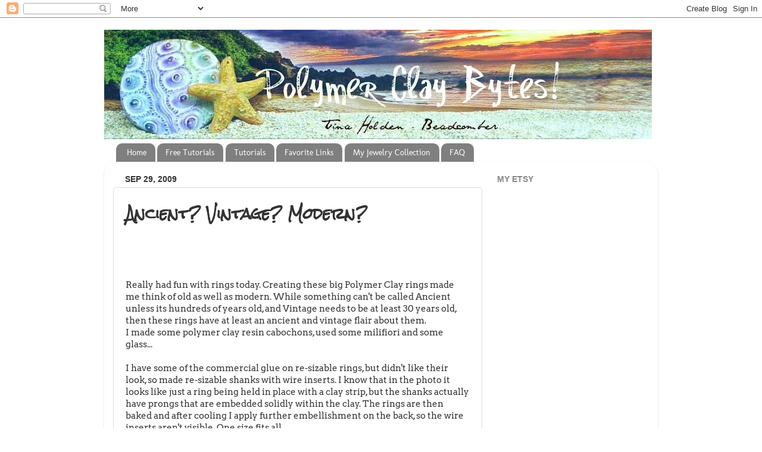

--- FILE ---
content_type: text/html; charset=UTF-8
request_url: https://beadcomber.blogspot.com/2009/09/ancient-vintage-modern.html
body_size: 20629
content:
<!DOCTYPE html>
<html class='v2' dir='ltr' lang='en-US'>
<head>
<link href='https://www.blogger.com/static/v1/widgets/4128112664-css_bundle_v2.css' rel='stylesheet' type='text/css'/>
<meta content='width=1100' name='viewport'/>
<meta content='text/html; charset=UTF-8' http-equiv='Content-Type'/>
<meta content='blogger' name='generator'/>
<link href='https://beadcomber.blogspot.com/favicon.ico' rel='icon' type='image/x-icon'/>
<link href='https://beadcomber.blogspot.com/2009/09/ancient-vintage-modern.html' rel='canonical'/>
<link rel="alternate" type="application/atom+xml" title="Polymer Clay Bytes!  -  Tina Holden&#39;s  Beadcomber - Atom" href="https://beadcomber.blogspot.com/feeds/posts/default" />
<link rel="alternate" type="application/rss+xml" title="Polymer Clay Bytes!  -  Tina Holden&#39;s  Beadcomber - RSS" href="https://beadcomber.blogspot.com/feeds/posts/default?alt=rss" />
<link rel="service.post" type="application/atom+xml" title="Polymer Clay Bytes!  -  Tina Holden&#39;s  Beadcomber - Atom" href="https://www.blogger.com/feeds/7556295544060876218/posts/default" />

<link rel="alternate" type="application/atom+xml" title="Polymer Clay Bytes!  -  Tina Holden&#39;s  Beadcomber - Atom" href="https://beadcomber.blogspot.com/feeds/2163827563792414720/comments/default" />
<!--Can't find substitution for tag [blog.ieCssRetrofitLinks]-->
<link href='https://blogger.googleusercontent.com/img/b/R29vZ2xl/AVvXsEj1KYXVPiK0FMh8hvOwZ1nS921Ie2EsKWSi7ragjKmDNdp8lu2BvnLd2fkw5K7AiuYkIZdmFHeSZmGDF8k4JIRjQvh6h2mcVGDPYeIcmqptPez-A3dDj9Cv_rS69hC4-vDZuPDQGJR3eh8/s320/DSC03449.JPG' rel='image_src'/>
<meta content='https://beadcomber.blogspot.com/2009/09/ancient-vintage-modern.html' property='og:url'/>
<meta content='Ancient? Vintage? Modern?' property='og:title'/>
<meta content='     Really had fun with rings today. Creating these big Polymer Clay rings made me think of old as well as modern. While something can&#39;t be...' property='og:description'/>
<meta content='https://blogger.googleusercontent.com/img/b/R29vZ2xl/AVvXsEj1KYXVPiK0FMh8hvOwZ1nS921Ie2EsKWSi7ragjKmDNdp8lu2BvnLd2fkw5K7AiuYkIZdmFHeSZmGDF8k4JIRjQvh6h2mcVGDPYeIcmqptPez-A3dDj9Cv_rS69hC4-vDZuPDQGJR3eh8/w1200-h630-p-k-no-nu/DSC03449.JPG' property='og:image'/>
<title>Polymer Clay Bytes!  -  Tina Holden's  Beadcomber: Ancient? Vintage? Modern?</title>
<style type='text/css'>@font-face{font-family:'Arvo';font-style:normal;font-weight:400;font-display:swap;src:url(//fonts.gstatic.com/s/arvo/v23/tDbD2oWUg0MKqScQ6A.ttf)format('truetype');}@font-face{font-family:'Molengo';font-style:normal;font-weight:400;font-display:swap;src:url(//fonts.gstatic.com/s/molengo/v17/I_uuMpWeuBzZNBtQXbNalg.ttf)format('truetype');}@font-face{font-family:'Rock Salt';font-style:normal;font-weight:400;font-display:swap;src:url(//fonts.gstatic.com/s/rocksalt/v24/MwQ0bhv11fWD6QsAVOZrt0M_.ttf)format('truetype');}</style>
<style id='page-skin-1' type='text/css'><!--
/*-----------------------------------------------
Blogger Template Style
Name:     Picture Window
Designer: Josh Peterson
URL:      www.noaesthetic.com
----------------------------------------------- */
/* Variable definitions
====================
<Variable name="keycolor" description="Main Color" type="color" default="#1a222a"/>
<Variable name="body.background" description="Body Background" type="background"
color="#ffffff" default="#111111 url(//themes.googleusercontent.com/image?id=1OACCYOE0-eoTRTfsBuX1NMN9nz599ufI1Jh0CggPFA_sK80AGkIr8pLtYRpNUKPmwtEa) repeat-x fixed top center"/>
<Group description="Page Text" selector="body">
<Variable name="body.font" description="Font" type="font"
default="normal normal 15px Arial, Tahoma, Helvetica, FreeSans, sans-serif"/>
<Variable name="body.text.color" description="Text Color" type="color" default="#333333"/>
</Group>
<Group description="Backgrounds" selector=".body-fauxcolumns-outer">
<Variable name="body.background.color" description="Outer Background" type="color" default="#296695"/>
<Variable name="header.background.color" description="Header Background" type="color" default="transparent"/>
<Variable name="post.background.color" description="Post Background" type="color" default="#ffffff"/>
</Group>
<Group description="Links" selector=".main-outer">
<Variable name="link.color" description="Link Color" type="color" default="#336699"/>
<Variable name="link.visited.color" description="Visited Color" type="color" default="#6699cc"/>
<Variable name="link.hover.color" description="Hover Color" type="color" default="#33aaff"/>
</Group>
<Group description="Blog Title" selector=".header h1">
<Variable name="header.font" description="Title Font" type="font"
default="normal normal 36px Arial, Tahoma, Helvetica, FreeSans, sans-serif"/>
<Variable name="header.text.color" description="Text Color" type="color" default="#ffffff" />
</Group>
<Group description="Tabs Text" selector=".tabs-inner .widget li a">
<Variable name="tabs.font" description="Font" type="font"
default="normal normal 15px Arial, Tahoma, Helvetica, FreeSans, sans-serif"/>
<Variable name="tabs.text.color" description="Text Color" type="color" default="#ffffff"/>
<Variable name="tabs.selected.text.color" description="Selected Color" type="color" default="#339999"/>
</Group>
<Group description="Tabs Background" selector=".tabs-outer .PageList">
<Variable name="tabs.background.color" description="Background Color" type="color" default="transparent"/>
<Variable name="tabs.selected.background.color" description="Selected Color" type="color" default="transparent"/>
<Variable name="tabs.separator.color" description="Separator Color" type="color" default="transparent"/>
</Group>
<Group description="Post Title" selector="h3.post-title, .comments h4">
<Variable name="post.title.font" description="Title Font" type="font"
default="normal normal 18px Arial, Tahoma, Helvetica, FreeSans, sans-serif"/>
</Group>
<Group description="Date Header" selector=".date-header">
<Variable name="date.header.color" description="Text Color" type="color" default="#333333"/>
</Group>
<Group description="Post" selector=".post">
<Variable name="post.footer.text.color" description="Footer Text Color" type="color" default="#999999"/>
<Variable name="post.border.color" description="Border Color" type="color" default="#dddddd"/>
</Group>
<Group description="Gadgets" selector="h2">
<Variable name="widget.title.font" description="Title Font" type="font"
default="bold normal 13px Arial, Tahoma, Helvetica, FreeSans, sans-serif"/>
<Variable name="widget.title.text.color" description="Title Color" type="color" default="#888888"/>
</Group>
<Group description="Footer" selector=".footer-outer">
<Variable name="footer.text.color" description="Text Color" type="color" default="#cccccc"/>
<Variable name="footer.widget.title.text.color" description="Gadget Title Color" type="color" default="#aaaaaa"/>
</Group>
<Group description="Footer Links" selector=".footer-outer">
<Variable name="footer.link.color" description="Link Color" type="color" default="#99ccee"/>
<Variable name="footer.link.visited.color" description="Visited Color" type="color" default="#77aaee"/>
<Variable name="footer.link.hover.color" description="Hover Color" type="color" default="#33aaff"/>
</Group>
<Variable name="content.margin" description="Content Margin Top" type="length" default="20px"/>
<Variable name="content.padding" description="Content Padding" type="length" default="0"/>
<Variable name="content.background" description="Content Background" type="background"
default="transparent none repeat scroll top left"/>
<Variable name="content.border.radius" description="Content Border Radius" type="length" default="0"/>
<Variable name="content.shadow.spread" description="Content Shadow Spread" type="length" default="0"/>
<Variable name="header.padding" description="Header Padding" type="length" default="0"/>
<Variable name="header.background.gradient" description="Header Gradient" type="url"
default="none"/>
<Variable name="header.border.radius" description="Header Border Radius" type="length" default="0"/>
<Variable name="main.border.radius.top" description="Main Border Radius" type="length" default="20px"/>
<Variable name="footer.border.radius.top" description="Footer Border Radius Top" type="length" default="0"/>
<Variable name="footer.border.radius.bottom" description="Footer Border Radius Bottom" type="length" default="20px"/>
<Variable name="region.shadow.spread" description="Main and Footer Shadow Spread" type="length" default="3px"/>
<Variable name="region.shadow.offset" description="Main and Footer Shadow Offset" type="length" default="1px"/>
<Variable name="tabs.background.gradient" description="Tab Background Gradient" type="url" default="none"/>
<Variable name="tab.selected.background.gradient" description="Selected Tab Background" type="url"
default="url(//www.blogblog.com/1kt/transparent/white80.png)"/>
<Variable name="tab.background" description="Tab Background" type="background"
default="transparent url(//www.blogblog.com/1kt/transparent/black50.png) repeat scroll top left"/>
<Variable name="tab.border.radius" description="Tab Border Radius" type="length" default="10px" />
<Variable name="tab.first.border.radius" description="First Tab Border Radius" type="length" default="10px" />
<Variable name="tabs.border.radius" description="Tabs Border Radius" type="length" default="0" />
<Variable name="tabs.spacing" description="Tab Spacing" type="length" default=".25em"/>
<Variable name="tabs.margin.bottom" description="Tab Margin Bottom" type="length" default="0"/>
<Variable name="tabs.margin.sides" description="Tab Margin Sides" type="length" default="20px"/>
<Variable name="main.background" description="Main Background" type="background"
default="transparent url(//www.blogblog.com/1kt/transparent/white80.png) repeat scroll top left"/>
<Variable name="main.padding.sides" description="Main Padding Sides" type="length" default="20px"/>
<Variable name="footer.background" description="Footer Background" type="background"
default="transparent url(//www.blogblog.com/1kt/transparent/black50.png) repeat scroll top left"/>
<Variable name="post.margin.sides" description="Post Margin Sides" type="length" default="-20px"/>
<Variable name="post.border.radius" description="Post Border Radius" type="length" default="5px"/>
<Variable name="widget.title.text.transform" description="Widget Title Text Transform" type="string" default="uppercase"/>
<Variable name="mobile.background.overlay" description="Mobile Background Overlay" type="string"
default="transparent none repeat scroll top left"/>
<Variable name="startSide" description="Side where text starts in blog language" type="automatic" default="left"/>
<Variable name="endSide" description="Side where text ends in blog language" type="automatic" default="right"/>
*/
/* Content
----------------------------------------------- */
body, .body-fauxcolumn-outer {
font: normal normal 15px Arvo;
color: #333333;
background: #ffffff none no-repeat scroll center center;
}
html body .region-inner {
min-width: 0;
max-width: 100%;
width: auto;
}
.content-outer {
font-size: 90%;
}
a:link {
text-decoration:none;
color: #339999;
}
a:visited {
text-decoration:none;
color: #66cccc;
}
a:hover {
text-decoration:underline;
color: #32ffed;
}
.content-outer {
background: transparent none repeat scroll top left;
-moz-border-radius: 0;
-webkit-border-radius: 0;
-goog-ms-border-radius: 0;
border-radius: 0;
-moz-box-shadow: 0 0 0 rgba(0, 0, 0, .15);
-webkit-box-shadow: 0 0 0 rgba(0, 0, 0, .15);
-goog-ms-box-shadow: 0 0 0 rgba(0, 0, 0, .15);
box-shadow: 0 0 0 rgba(0, 0, 0, .15);
margin: 20px auto;
}
.content-inner {
padding: 0;
}
/* Header
----------------------------------------------- */
.header-outer {
background: transparent none repeat-x scroll top left;
_background-image: none;
color: #ffffff;
-moz-border-radius: 0;
-webkit-border-radius: 0;
-goog-ms-border-radius: 0;
border-radius: 0;
}
.Header img, .Header #header-inner {
-moz-border-radius: 0;
-webkit-border-radius: 0;
-goog-ms-border-radius: 0;
border-radius: 0;
}
.header-inner .Header .titlewrapper,
.header-inner .Header .descriptionwrapper {
padding-left: 0;
padding-right: 0;
}
.Header h1 {
font: normal normal 36px Arial, Tahoma, Helvetica, FreeSans, sans-serif;
text-shadow: 1px 1px 3px rgba(0, 0, 0, 0.3);
}
.Header h1 a {
color: #ffffff;
}
.Header .description {
font-size: 130%;
}
/* Tabs
----------------------------------------------- */
.tabs-inner {
margin: .5em 20px 0;
padding: 0;
}
.tabs-inner .section {
margin: 0;
}
.tabs-inner .widget ul {
padding: 0;
background: transparent none repeat scroll bottom;
-moz-border-radius: 0;
-webkit-border-radius: 0;
-goog-ms-border-radius: 0;
border-radius: 0;
}
.tabs-inner .widget li {
border: none;
}
.tabs-inner .widget li a {
display: inline-block;
padding: .5em 1em;
margin-right: .25em;
color: #ffffff;
font: normal normal 14px Molengo;
-moz-border-radius: 10px 10px 0 0;
-webkit-border-top-left-radius: 10px;
-webkit-border-top-right-radius: 10px;
-goog-ms-border-radius: 10px 10px 0 0;
border-radius: 10px 10px 0 0;
background: transparent url(//www.blogblog.com/1kt/transparent/black50.png) repeat scroll top left;
border-right: 1px solid transparent;
}
.tabs-inner .widget li:first-child a {
padding-left: 1.25em;
-moz-border-radius-topleft: 10px;
-moz-border-radius-bottomleft: 0;
-webkit-border-top-left-radius: 10px;
-webkit-border-bottom-left-radius: 0;
-goog-ms-border-top-left-radius: 10px;
-goog-ms-border-bottom-left-radius: 0;
border-top-left-radius: 10px;
border-bottom-left-radius: 0;
}
.tabs-inner .widget li.selected a,
.tabs-inner .widget li a:hover {
position: relative;
z-index: 1;
background: transparent url(//www.blogblog.com/1kt/transparent/white80.png) repeat scroll bottom;
color: #336699;
-moz-box-shadow: 0 0 3px rgba(0, 0, 0, .15);
-webkit-box-shadow: 0 0 3px rgba(0, 0, 0, .15);
-goog-ms-box-shadow: 0 0 3px rgba(0, 0, 0, .15);
box-shadow: 0 0 3px rgba(0, 0, 0, .15);
}
/* Headings
----------------------------------------------- */
h2 {
font: normal bold 100% Arial, Tahoma, Helvetica, FreeSans, sans-serif;
text-transform: uppercase;
color: #888888;
margin: .5em 0;
}
/* Main
----------------------------------------------- */
.main-outer {
background: transparent url(//www.blogblog.com/1kt/transparent/white80.png) repeat scroll top left;
-moz-border-radius: 20px 20px 0 0;
-webkit-border-top-left-radius: 20px;
-webkit-border-top-right-radius: 20px;
-webkit-border-bottom-left-radius: 0;
-webkit-border-bottom-right-radius: 0;
-goog-ms-border-radius: 20px 20px 0 0;
border-radius: 20px 20px 0 0;
-moz-box-shadow: 0 1px 3px rgba(0, 0, 0, .15);
-webkit-box-shadow: 0 1px 3px rgba(0, 0, 0, .15);
-goog-ms-box-shadow: 0 1px 3px rgba(0, 0, 0, .15);
box-shadow: 0 1px 3px rgba(0, 0, 0, .15);
}
.main-inner {
padding: 15px 20px 20px;
}
.main-inner .column-center-inner {
padding: 0 0;
}
.main-inner .column-left-inner {
padding-left: 0;
}
.main-inner .column-right-inner {
padding-right: 0;
}
/* Posts
----------------------------------------------- */
h3.post-title {
margin: 0;
font: normal bold 24px Rock Salt;
}
.comments h4 {
margin: 1em 0 0;
font: normal bold 24px Rock Salt;
}
.date-header span {
color: #333333;
}
.post-outer {
background-color: #ffffff;
border: solid 1px #dddddd;
-moz-border-radius: 5px;
-webkit-border-radius: 5px;
border-radius: 5px;
-goog-ms-border-radius: 5px;
padding: 15px 20px;
margin: 0 -20px 20px;
}
.post-body {
line-height: 1.4;
font-size: 110%;
position: relative;
}
.post-header {
margin: 0 0 1.5em;
color: #999999;
line-height: 1.6;
}
.post-footer {
margin: .5em 0 0;
color: #999999;
line-height: 1.6;
}
#blog-pager {
font-size: 140%
}
#comments .comment-author {
padding-top: 1.5em;
border-top: dashed 1px #ccc;
border-top: dashed 1px rgba(128, 128, 128, .5);
background-position: 0 1.5em;
}
#comments .comment-author:first-child {
padding-top: 0;
border-top: none;
}
.avatar-image-container {
margin: .2em 0 0;
}
/* Comments
----------------------------------------------- */
.comments .comments-content .icon.blog-author {
background-repeat: no-repeat;
background-image: url([data-uri]);
}
.comments .comments-content .loadmore a {
border-top: 1px solid #32ffed;
border-bottom: 1px solid #32ffed;
}
.comments .continue {
border-top: 2px solid #32ffed;
}
/* Widgets
----------------------------------------------- */
.widget ul, .widget #ArchiveList ul.flat {
padding: 0;
list-style: none;
}
.widget ul li, .widget #ArchiveList ul.flat li {
border-top: dashed 1px #ccc;
border-top: dashed 1px rgba(128, 128, 128, .5);
}
.widget ul li:first-child, .widget #ArchiveList ul.flat li:first-child {
border-top: none;
}
.widget .post-body ul {
list-style: disc;
}
.widget .post-body ul li {
border: none;
}
/* Footer
----------------------------------------------- */
.footer-outer {
color:#cccccc;
background: transparent url(//www.blogblog.com/1kt/transparent/black50.png) repeat scroll top left;
-moz-border-radius: 0 0 20px 20px;
-webkit-border-top-left-radius: 0;
-webkit-border-top-right-radius: 0;
-webkit-border-bottom-left-radius: 20px;
-webkit-border-bottom-right-radius: 20px;
-goog-ms-border-radius: 0 0 20px 20px;
border-radius: 0 0 20px 20px;
-moz-box-shadow: 0 1px 3px rgba(0, 0, 0, .15);
-webkit-box-shadow: 0 1px 3px rgba(0, 0, 0, .15);
-goog-ms-box-shadow: 0 1px 3px rgba(0, 0, 0, .15);
box-shadow: 0 1px 3px rgba(0, 0, 0, .15);
}
.footer-inner {
padding: 10px 20px 20px;
}
.footer-outer a {
color: #98eee5;
}
.footer-outer a:visited {
color: #77e5ee;
}
.footer-outer a:hover {
color: #32ffed;
}
.footer-outer .widget h2 {
color: #aaaaaa;
}
/* Mobile
----------------------------------------------- */
html body.mobile {
height: auto;
}
html body.mobile {
min-height: 480px;
background-size: 100% auto;
}
.mobile .body-fauxcolumn-outer {
background: transparent none repeat scroll top left;
}
html .mobile .mobile-date-outer, html .mobile .blog-pager {
border-bottom: none;
background: transparent url(//www.blogblog.com/1kt/transparent/white80.png) repeat scroll top left;
margin-bottom: 10px;
}
.mobile .date-outer {
background: transparent url(//www.blogblog.com/1kt/transparent/white80.png) repeat scroll top left;
}
.mobile .header-outer, .mobile .main-outer,
.mobile .post-outer, .mobile .footer-outer {
-moz-border-radius: 0;
-webkit-border-radius: 0;
-goog-ms-border-radius: 0;
border-radius: 0;
}
.mobile .content-outer,
.mobile .main-outer,
.mobile .post-outer {
background: inherit;
border: none;
}
.mobile .content-outer {
font-size: 100%;
}
.mobile-link-button {
background-color: #339999;
}
.mobile-link-button a:link, .mobile-link-button a:visited {
color: #ffffff;
}
.mobile-index-contents {
color: #333333;
}
.mobile .tabs-inner .PageList .widget-content {
background: transparent url(//www.blogblog.com/1kt/transparent/white80.png) repeat scroll bottom;
color: #336699;
}
.mobile .tabs-inner .PageList .widget-content .pagelist-arrow {
border-left: 1px solid transparent;
}

--></style>
<style id='template-skin-1' type='text/css'><!--
body {
min-width: 930px;
}
.content-outer, .content-fauxcolumn-outer, .region-inner {
min-width: 930px;
max-width: 930px;
_width: 930px;
}
.main-inner .columns {
padding-left: 0;
padding-right: 280px;
}
.main-inner .fauxcolumn-center-outer {
left: 0;
right: 280px;
/* IE6 does not respect left and right together */
_width: expression(this.parentNode.offsetWidth -
parseInt("0") -
parseInt("280px") + 'px');
}
.main-inner .fauxcolumn-left-outer {
width: 0;
}
.main-inner .fauxcolumn-right-outer {
width: 280px;
}
.main-inner .column-left-outer {
width: 0;
right: 100%;
margin-left: -0;
}
.main-inner .column-right-outer {
width: 280px;
margin-right: -280px;
}
#layout {
min-width: 0;
}
#layout .content-outer {
min-width: 0;
width: 800px;
}
#layout .region-inner {
min-width: 0;
width: auto;
}
body#layout div.add_widget {
padding: 8px;
}
body#layout div.add_widget a {
margin-left: 32px;
}
--></style>
<link href='https://www.blogger.com/dyn-css/authorization.css?targetBlogID=7556295544060876218&amp;zx=a1a5810d-3738-4cca-bc93-c97346d49dcd' media='none' onload='if(media!=&#39;all&#39;)media=&#39;all&#39;' rel='stylesheet'/><noscript><link href='https://www.blogger.com/dyn-css/authorization.css?targetBlogID=7556295544060876218&amp;zx=a1a5810d-3738-4cca-bc93-c97346d49dcd' rel='stylesheet'/></noscript>
<meta name='google-adsense-platform-account' content='ca-host-pub-1556223355139109'/>
<meta name='google-adsense-platform-domain' content='blogspot.com'/>

<!-- data-ad-client=ca-pub-0630859496220440 -->

</head>
<body class='loading'>
<div class='navbar section' id='navbar' name='Navbar'><div class='widget Navbar' data-version='1' id='Navbar1'><script type="text/javascript">
    function setAttributeOnload(object, attribute, val) {
      if(window.addEventListener) {
        window.addEventListener('load',
          function(){ object[attribute] = val; }, false);
      } else {
        window.attachEvent('onload', function(){ object[attribute] = val; });
      }
    }
  </script>
<div id="navbar-iframe-container"></div>
<script type="text/javascript" src="https://apis.google.com/js/platform.js"></script>
<script type="text/javascript">
      gapi.load("gapi.iframes:gapi.iframes.style.bubble", function() {
        if (gapi.iframes && gapi.iframes.getContext) {
          gapi.iframes.getContext().openChild({
              url: 'https://www.blogger.com/navbar/7556295544060876218?po\x3d2163827563792414720\x26origin\x3dhttps://beadcomber.blogspot.com',
              where: document.getElementById("navbar-iframe-container"),
              id: "navbar-iframe"
          });
        }
      });
    </script><script type="text/javascript">
(function() {
var script = document.createElement('script');
script.type = 'text/javascript';
script.src = '//pagead2.googlesyndication.com/pagead/js/google_top_exp.js';
var head = document.getElementsByTagName('head')[0];
if (head) {
head.appendChild(script);
}})();
</script>
</div></div>
<div class='body-fauxcolumns'>
<div class='fauxcolumn-outer body-fauxcolumn-outer'>
<div class='cap-top'>
<div class='cap-left'></div>
<div class='cap-right'></div>
</div>
<div class='fauxborder-left'>
<div class='fauxborder-right'></div>
<div class='fauxcolumn-inner'>
</div>
</div>
<div class='cap-bottom'>
<div class='cap-left'></div>
<div class='cap-right'></div>
</div>
</div>
</div>
<div class='content'>
<div class='content-fauxcolumns'>
<div class='fauxcolumn-outer content-fauxcolumn-outer'>
<div class='cap-top'>
<div class='cap-left'></div>
<div class='cap-right'></div>
</div>
<div class='fauxborder-left'>
<div class='fauxborder-right'></div>
<div class='fauxcolumn-inner'>
</div>
</div>
<div class='cap-bottom'>
<div class='cap-left'></div>
<div class='cap-right'></div>
</div>
</div>
</div>
<div class='content-outer'>
<div class='content-cap-top cap-top'>
<div class='cap-left'></div>
<div class='cap-right'></div>
</div>
<div class='fauxborder-left content-fauxborder-left'>
<div class='fauxborder-right content-fauxborder-right'></div>
<div class='content-inner'>
<header>
<div class='header-outer'>
<div class='header-cap-top cap-top'>
<div class='cap-left'></div>
<div class='cap-right'></div>
</div>
<div class='fauxborder-left header-fauxborder-left'>
<div class='fauxborder-right header-fauxborder-right'></div>
<div class='region-inner header-inner'>
<div class='header section' id='header' name='Header'><div class='widget Header' data-version='1' id='Header1'>
<div id='header-inner'>
<a href='https://beadcomber.blogspot.com/' style='display: block'>
<img alt='Polymer Clay Bytes!  -  Tina Holden&#39;s  Beadcomber' height='184px; ' id='Header1_headerimg' src='https://blogger.googleusercontent.com/img/b/R29vZ2xl/AVvXsEg1-Tt5yiO69nqnMU2m7UjwJZtVAGRuI6iaZMHGBh29BgV8gYCjOme0OfzWMfL2KqaAfX5iePJizDZIX7dtHgbxWPd4pLd0gC1SEFSP2MYXSFFVRwg5_m2hK5gkNe_wghI86UTlfGnOFx8/s920/sunset6+pirate+add6-1.JPG' style='display: block' width='920px; '/>
</a>
</div>
</div></div>
</div>
</div>
<div class='header-cap-bottom cap-bottom'>
<div class='cap-left'></div>
<div class='cap-right'></div>
</div>
</div>
</header>
<div class='tabs-outer'>
<div class='tabs-cap-top cap-top'>
<div class='cap-left'></div>
<div class='cap-right'></div>
</div>
<div class='fauxborder-left tabs-fauxborder-left'>
<div class='fauxborder-right tabs-fauxborder-right'></div>
<div class='region-inner tabs-inner'>
<div class='tabs section' id='crosscol' name='Cross-Column'><div class='widget PageList' data-version='1' id='PageList1'>
<h2>Pages</h2>
<div class='widget-content'>
<ul>
<li>
<a href='https://beadcomber.blogspot.com/'>Home</a>
</li>
<li>
<a href='https://beadcomber.blogspot.com/p/tinas-free-tutorials.html'>Free Tutorials</a>
</li>
<li>
<a href='https://beadcomber.blogspot.com/p/tutorials.html'>Tutorials</a>
</li>
<li>
<a href='https://beadcomber.blogspot.com/p/favorite-links.html'>Favorite Links</a>
</li>
<li>
<a href='https://beadcomber.blogspot.com/p/my-jewelry-collection.html'>My Jewelry Collection</a>
</li>
<li>
<a href='https://beadcomber.blogspot.com/p/faq.html'>FAQ</a>
</li>
</ul>
<div class='clear'></div>
</div>
</div></div>
<div class='tabs no-items section' id='crosscol-overflow' name='Cross-Column 2'></div>
</div>
</div>
<div class='tabs-cap-bottom cap-bottom'>
<div class='cap-left'></div>
<div class='cap-right'></div>
</div>
</div>
<div class='main-outer'>
<div class='main-cap-top cap-top'>
<div class='cap-left'></div>
<div class='cap-right'></div>
</div>
<div class='fauxborder-left main-fauxborder-left'>
<div class='fauxborder-right main-fauxborder-right'></div>
<div class='region-inner main-inner'>
<div class='columns fauxcolumns'>
<div class='fauxcolumn-outer fauxcolumn-center-outer'>
<div class='cap-top'>
<div class='cap-left'></div>
<div class='cap-right'></div>
</div>
<div class='fauxborder-left'>
<div class='fauxborder-right'></div>
<div class='fauxcolumn-inner'>
</div>
</div>
<div class='cap-bottom'>
<div class='cap-left'></div>
<div class='cap-right'></div>
</div>
</div>
<div class='fauxcolumn-outer fauxcolumn-left-outer'>
<div class='cap-top'>
<div class='cap-left'></div>
<div class='cap-right'></div>
</div>
<div class='fauxborder-left'>
<div class='fauxborder-right'></div>
<div class='fauxcolumn-inner'>
</div>
</div>
<div class='cap-bottom'>
<div class='cap-left'></div>
<div class='cap-right'></div>
</div>
</div>
<div class='fauxcolumn-outer fauxcolumn-right-outer'>
<div class='cap-top'>
<div class='cap-left'></div>
<div class='cap-right'></div>
</div>
<div class='fauxborder-left'>
<div class='fauxborder-right'></div>
<div class='fauxcolumn-inner'>
</div>
</div>
<div class='cap-bottom'>
<div class='cap-left'></div>
<div class='cap-right'></div>
</div>
</div>
<!-- corrects IE6 width calculation -->
<div class='columns-inner'>
<div class='column-center-outer'>
<div class='column-center-inner'>
<div class='main section' id='main' name='Main'><div class='widget Blog' data-version='1' id='Blog1'>
<div class='blog-posts hfeed'>

          <div class="date-outer">
        
<h2 class='date-header'><span>Sep 29, 2009</span></h2>

          <div class="date-posts">
        
<div class='post-outer'>
<div class='post hentry'>
<a name='2163827563792414720'></a>
<h3 class='post-title entry-title'>
Ancient? Vintage? Modern?
</h3>
<div class='post-header'>
<div class='post-header-line-1'></div>
</div>
<div class='post-body entry-content' id='post-body-2163827563792414720'>
<div style="margin: 0px auto 10px; text-align: center;">
<br />
<br />
<br />
<div style="text-align: left;">
Really had fun with rings today. Creating these big Polymer Clay rings made me think of old as well as modern. While something can't be called Ancient unless its hundreds of years old, and Vintage needs to be at least 30 years old, then these rings have at least an ancient and vintage flair about them.</div>
<div style="text-align: left;">
I made some polymer clay resin cabochons, used some milifiori and some glass...</div>
<div style="text-align: left;">
<br /></div>
<div style="text-align: left;">
I have some of the commercial glue on re-sizable rings, but didn't like their look, so made re-sizable shanks with wire inserts. I know that in the photo it looks like just a ring being held in place with a clay strip, but the shanks actually have prongs that are embedded solidly within the clay. The rings are then baked and after cooling I apply further embellishment on the back, so the wire inserts aren't visible. One size fits all.&nbsp;</div>
<div style="text-align: left;">
</div>
<div style="text-align: left;">
What do you think?</div>
<br />
<br />
<img alt="" border="0" src="https://blogger.googleusercontent.com/img/b/R29vZ2xl/AVvXsEj1KYXVPiK0FMh8hvOwZ1nS921Ie2EsKWSi7ragjKmDNdp8lu2BvnLd2fkw5K7AiuYkIZdmFHeSZmGDF8k4JIRjQvh6h2mcVGDPYeIcmqptPez-A3dDj9Cv_rS69hC4-vDZuPDQGJR3eh8/s320/DSC03449.JPG" /> </div>
<br />
<div style="margin: 0px auto 10px; text-align: center;">
<a href="https://blogger.googleusercontent.com/img/b/R29vZ2xl/AVvXsEgzssI7cROSLg_9LG6CnAx8GwHwZiZ1GqtTZd96yG9wV5pGBaqlxQgtMbUcQHJZyZTBxMZkVvOCG1uQ22tFiscVnNKxZEvfEKrhWrbYVcJuzIesqudhzRBB-cwTpn_D7yobxcxBbQgVDKI/s1600-h/DSC03446.JPG"><img alt="" border="0" src="https://blogger.googleusercontent.com/img/b/R29vZ2xl/AVvXsEgzssI7cROSLg_9LG6CnAx8GwHwZiZ1GqtTZd96yG9wV5pGBaqlxQgtMbUcQHJZyZTBxMZkVvOCG1uQ22tFiscVnNKxZEvfEKrhWrbYVcJuzIesqudhzRBB-cwTpn_D7yobxcxBbQgVDKI/s320/DSC03446.JPG" /></a> </div>
<div style="margin: 0px auto 10px; text-align: center;">
<a href="https://blogger.googleusercontent.com/img/b/R29vZ2xl/AVvXsEgvV8esk9AMYwJqQYNLmRC2vZUlL1-Kk93HmJcqxorkAKJObLU-pJ0HNlty5MJD67-UVZ6Fn54llLzFYQf3EnGN7KLmjJQ4BvHQIpH_W5drJ8nj9YUCGDSu_jTj6icjvr5lYh_uB6k5I0Y/s1600-h/DSC03451.JPG"><img alt="" border="0" src="https://blogger.googleusercontent.com/img/b/R29vZ2xl/AVvXsEgvV8esk9AMYwJqQYNLmRC2vZUlL1-Kk93HmJcqxorkAKJObLU-pJ0HNlty5MJD67-UVZ6Fn54llLzFYQf3EnGN7KLmjJQ4BvHQIpH_W5drJ8nj9YUCGDSu_jTj6icjvr5lYh_uB6k5I0Y/s320/DSC03451.JPG" /></a> </div>
<div style="margin: 0px auto 10px; text-align: center;">
<a href="https://blogger.googleusercontent.com/img/b/R29vZ2xl/AVvXsEgRc8XJczYViZ9-81k2IRa0JCJpJ4B6U_Yt5GBhM6gkC1E2pPa0H50_Q_sswrenUhieFpgJMtpZmVABtWd3M_XArxGtbRUC_A5mXu7iSJbDq9DTRNSMst1jodE7Vc3YdnunAf1YXMFOJGo/s1600-h/DSC03443.JPG"><img alt="" border="0" src="https://blogger.googleusercontent.com/img/b/R29vZ2xl/AVvXsEgRc8XJczYViZ9-81k2IRa0JCJpJ4B6U_Yt5GBhM6gkC1E2pPa0H50_Q_sswrenUhieFpgJMtpZmVABtWd3M_XArxGtbRUC_A5mXu7iSJbDq9DTRNSMst1jodE7Vc3YdnunAf1YXMFOJGo/s320/DSC03443.JPG" /></a> </div>
<div style="clear: both; text-align: center;">
<a href="http://picasa.google.com/blogger/" target="ext"><img align="middle" alt="Posted by Picasa" border="0" src="//photos1.blogger.com/pbp.gif" style="-moz-background-inline-policy: continuous; background: none repeat scroll 0% 50% transparent; border: 0px none; padding: 0px;"></a></div>
<div style='clear: both;'></div>
</div>
<div class='post-footer'>
<div class='post-footer-line post-footer-line-1'><div class='post-share-buttons goog-inline-block'>
<a class='goog-inline-block share-button sb-email' href='https://www.blogger.com/share-post.g?blogID=7556295544060876218&postID=2163827563792414720&target=email' target='_blank' title='Email This'><span class='share-button-link-text'>Email This</span></a><a class='goog-inline-block share-button sb-blog' href='https://www.blogger.com/share-post.g?blogID=7556295544060876218&postID=2163827563792414720&target=blog' onclick='window.open(this.href, "_blank", "height=270,width=475"); return false;' target='_blank' title='BlogThis!'><span class='share-button-link-text'>BlogThis!</span></a><a class='goog-inline-block share-button sb-twitter' href='https://www.blogger.com/share-post.g?blogID=7556295544060876218&postID=2163827563792414720&target=twitter' target='_blank' title='Share to X'><span class='share-button-link-text'>Share to X</span></a><a class='goog-inline-block share-button sb-facebook' href='https://www.blogger.com/share-post.g?blogID=7556295544060876218&postID=2163827563792414720&target=facebook' onclick='window.open(this.href, "_blank", "height=430,width=640"); return false;' target='_blank' title='Share to Facebook'><span class='share-button-link-text'>Share to Facebook</span></a><a class='goog-inline-block share-button sb-pinterest' href='https://www.blogger.com/share-post.g?blogID=7556295544060876218&postID=2163827563792414720&target=pinterest' target='_blank' title='Share to Pinterest'><span class='share-button-link-text'>Share to Pinterest</span></a>
</div>
<span class='post-author vcard'>
Posted by
<span class='fn'>
<a href='https://www.blogger.com/profile/05776363515279928998' rel='author' title='author profile'>
Beadcomber
</a>
</span>
</span>
<span class='post-timestamp'>
at
<a class='timestamp-link' href='https://beadcomber.blogspot.com/2009/09/ancient-vintage-modern.html' rel='bookmark' title='permanent link'><abbr class='published' title='2009-09-29T19:52:00-07:00'>7:52&#8239;PM</abbr></a>
</span>
<span class='post-comment-link'>
</span>
<span class='post-icons'>
<span class='item-control blog-admin pid-2068167435'>
<a href='https://www.blogger.com/post-edit.g?blogID=7556295544060876218&postID=2163827563792414720&from=pencil' title='Edit Post'>
<img alt='' class='icon-action' height='18' src='https://resources.blogblog.com/img/icon18_edit_allbkg.gif' width='18'/>
</a>
</span>
</span>
<span class='post-backlinks post-comment-link'>
</span>
</div>
<div class='post-footer-line post-footer-line-2'><span class='post-labels'>
Labels:
<a href='https://beadcomber.blogspot.com/search/label/resin' rel='tag'>resin</a>,
<a href='https://beadcomber.blogspot.com/search/label/rings' rel='tag'>rings</a>,
<a href='https://beadcomber.blogspot.com/search/label/wire' rel='tag'>wire</a>
</span>
</div>
<div class='post-footer-line post-footer-line-3'></div>
</div>
</div>
<div class='comments' id='comments'>
<a name='comments'></a>
<h4>10 comments:</h4>
<div id='Blog1_comments-block-wrapper'>
<dl class='avatar-comment-indent' id='comments-block'>
<dt class='comment-author ' id='c1457543161074004454'>
<a name='c1457543161074004454'></a>
<div class="avatar-image-container vcard"><span dir="ltr"><a href="https://www.blogger.com/profile/14909773759269019279" target="" rel="nofollow" onclick="" class="avatar-hovercard" id="av-1457543161074004454-14909773759269019279"><img src="https://resources.blogblog.com/img/blank.gif" width="35" height="35" class="delayLoad" style="display: none;" longdesc="//3.bp.blogspot.com/_XM5uPkqq77U/TKTT3vtqaWI/AAAAAAAABtw/R7tGNmjSuu0/S45-s35/studious%2Bme2.jpg" alt="" title="Azure Accessories">

<noscript><img src="//3.bp.blogspot.com/_XM5uPkqq77U/TKTT3vtqaWI/AAAAAAAABtw/R7tGNmjSuu0/S45-s35/studious%2Bme2.jpg" width="35" height="35" class="photo" alt=""></noscript></a></span></div>
<a href='https://www.blogger.com/profile/14909773759269019279' rel='nofollow'>Azure Accessories</a>
said...
</dt>
<dd class='comment-body' id='Blog1_cmt-1457543161074004454'>
<p>
These are great Tina...everyone loves rings!!!<br /><br />Cheers
</p>
</dd>
<dd class='comment-footer'>
<span class='comment-timestamp'>
<a href='https://beadcomber.blogspot.com/2009/09/ancient-vintage-modern.html?showComment=1254314531926#c1457543161074004454' title='comment permalink'>
September 30, 2009 at 5:42&#8239;AM
</a>
<span class='item-control blog-admin pid-982071981'>
<a class='comment-delete' href='https://www.blogger.com/comment/delete/7556295544060876218/1457543161074004454' title='Delete Comment'>
<img src='https://resources.blogblog.com/img/icon_delete13.gif'/>
</a>
</span>
</span>
</dd>
<dt class='comment-author ' id='c3559895377756010739'>
<a name='c3559895377756010739'></a>
<div class="avatar-image-container avatar-stock"><span dir="ltr"><a href="https://www.blogger.com/profile/01119117364168551354" target="" rel="nofollow" onclick="" class="avatar-hovercard" id="av-3559895377756010739-01119117364168551354"><img src="//www.blogger.com/img/blogger_logo_round_35.png" width="35" height="35" alt="" title="2BeadOrNot2Bead">

</a></span></div>
<a href='https://www.blogger.com/profile/01119117364168551354' rel='nofollow'>2BeadOrNot2Bead</a>
said...
</dt>
<dd class='comment-body' id='Blog1_cmt-3559895377756010739'>
<p>
Tina, <br /><br />These are GREAT!  Do you use sterling or some other kind of wire?<br /><br />Charline
</p>
</dd>
<dd class='comment-footer'>
<span class='comment-timestamp'>
<a href='https://beadcomber.blogspot.com/2009/09/ancient-vintage-modern.html?showComment=1254326460974#c3559895377756010739' title='comment permalink'>
September 30, 2009 at 9:01&#8239;AM
</a>
<span class='item-control blog-admin pid-1802511788'>
<a class='comment-delete' href='https://www.blogger.com/comment/delete/7556295544060876218/3559895377756010739' title='Delete Comment'>
<img src='https://resources.blogblog.com/img/icon_delete13.gif'/>
</a>
</span>
</span>
</dd>
<dt class='comment-author blog-author' id='c8209706952516897499'>
<a name='c8209706952516897499'></a>
<div class="avatar-image-container avatar-stock"><span dir="ltr"><a href="https://www.blogger.com/profile/05776363515279928998" target="" rel="nofollow" onclick="" class="avatar-hovercard" id="av-8209706952516897499-05776363515279928998"><img src="//www.blogger.com/img/blogger_logo_round_35.png" width="35" height="35" alt="" title="Beadcomber">

</a></span></div>
<a href='https://www.blogger.com/profile/05776363515279928998' rel='nofollow'>Beadcomber</a>
said...
</dt>
<dd class='comment-body' id='Blog1_cmt-8209706952516897499'>
<p>
Although I have some 16 gauge silver I didn&#39;t think it was quite thick enough, so used a slightly thicker 14 gauge Silver plated copper. If the silver wears off, the copper will still match the ring...
</p>
</dd>
<dd class='comment-footer'>
<span class='comment-timestamp'>
<a href='https://beadcomber.blogspot.com/2009/09/ancient-vintage-modern.html?showComment=1254326891366#c8209706952516897499' title='comment permalink'>
September 30, 2009 at 9:08&#8239;AM
</a>
<span class='item-control blog-admin pid-2068167435'>
<a class='comment-delete' href='https://www.blogger.com/comment/delete/7556295544060876218/8209706952516897499' title='Delete Comment'>
<img src='https://resources.blogblog.com/img/icon_delete13.gif'/>
</a>
</span>
</span>
</dd>
<dt class='comment-author ' id='c3639178445519077912'>
<a name='c3639178445519077912'></a>
<div class="avatar-image-container vcard"><span dir="ltr"><a href="https://www.blogger.com/profile/07236419783040389455" target="" rel="nofollow" onclick="" class="avatar-hovercard" id="av-3639178445519077912-07236419783040389455"><img src="https://resources.blogblog.com/img/blank.gif" width="35" height="35" class="delayLoad" style="display: none;" longdesc="//blogger.googleusercontent.com/img/b/R29vZ2xl/AVvXsEgxRGZrnFId5WCXC9f8JdXLBdCUas_1hgZ8dJ6tEmCs-fZvU69kkLP4E3bC9LrODmam1D8--M-LE6_mdfO9dudG5nAN0h9_7IffprPPTiY0z7B1XdE75AfHULmtQtbxnA/s45-c/3214587166_ce9f7bb0d0_s.jpg" alt="" title="Kate">

<noscript><img src="//blogger.googleusercontent.com/img/b/R29vZ2xl/AVvXsEgxRGZrnFId5WCXC9f8JdXLBdCUas_1hgZ8dJ6tEmCs-fZvU69kkLP4E3bC9LrODmam1D8--M-LE6_mdfO9dudG5nAN0h9_7IffprPPTiY0z7B1XdE75AfHULmtQtbxnA/s45-c/3214587166_ce9f7bb0d0_s.jpg" width="35" height="35" class="photo" alt=""></noscript></a></span></div>
<a href='https://www.blogger.com/profile/07236419783040389455' rel='nofollow'>Kate</a>
said...
</dt>
<dd class='comment-body' id='Blog1_cmt-3639178445519077912'>
<p>
They look great! Reminds me of something Medieval meets Victorian which I here is back in style this Fall!
</p>
</dd>
<dd class='comment-footer'>
<span class='comment-timestamp'>
<a href='https://beadcomber.blogspot.com/2009/09/ancient-vintage-modern.html?showComment=1254394932136#c3639178445519077912' title='comment permalink'>
October 1, 2009 at 4:02&#8239;AM
</a>
<span class='item-control blog-admin pid-615227090'>
<a class='comment-delete' href='https://www.blogger.com/comment/delete/7556295544060876218/3639178445519077912' title='Delete Comment'>
<img src='https://resources.blogblog.com/img/icon_delete13.gif'/>
</a>
</span>
</span>
</dd>
<dt class='comment-author ' id='c2724325058278841359'>
<a name='c2724325058278841359'></a>
<div class="avatar-image-container avatar-stock"><span dir="ltr"><a href="http://entremesmains.canalblog.com" target="" rel="nofollow" onclick=""><img src="//resources.blogblog.com/img/blank.gif" width="35" height="35" alt="" title="nanouapt">

</a></span></div>
<a href='http://entremesmains.canalblog.com' rel='nofollow'>nanouapt</a>
said...
</dt>
<dd class='comment-body' id='Blog1_cmt-2724325058278841359'>
<p>
Wonderfull !!!<br />nath
</p>
</dd>
<dd class='comment-footer'>
<span class='comment-timestamp'>
<a href='https://beadcomber.blogspot.com/2009/09/ancient-vintage-modern.html?showComment=1254395215530#c2724325058278841359' title='comment permalink'>
October 1, 2009 at 4:06&#8239;AM
</a>
<span class='item-control blog-admin pid-871934295'>
<a class='comment-delete' href='https://www.blogger.com/comment/delete/7556295544060876218/2724325058278841359' title='Delete Comment'>
<img src='https://resources.blogblog.com/img/icon_delete13.gif'/>
</a>
</span>
</span>
</dd>
<dt class='comment-author ' id='c4991592059512659462'>
<a name='c4991592059512659462'></a>
<div class="avatar-image-container vcard"><span dir="ltr"><a href="https://www.blogger.com/profile/10892487460709974401" target="" rel="nofollow" onclick="" class="avatar-hovercard" id="av-4991592059512659462-10892487460709974401"><img src="https://resources.blogblog.com/img/blank.gif" width="35" height="35" class="delayLoad" style="display: none;" longdesc="//3.bp.blogspot.com/_lnNt5amVZWo/SZcoddTkBBI/AAAAAAAAABk/ldCk3vFVSAg/S45-s35/self%2Bportraits%2B002.jpg" alt="" title="Ms. Lahtidah">

<noscript><img src="//3.bp.blogspot.com/_lnNt5amVZWo/SZcoddTkBBI/AAAAAAAAABk/ldCk3vFVSAg/S45-s35/self%2Bportraits%2B002.jpg" width="35" height="35" class="photo" alt=""></noscript></a></span></div>
<a href='https://www.blogger.com/profile/10892487460709974401' rel='nofollow'>Ms. Lahtidah</a>
said...
</dt>
<dd class='comment-body' id='Blog1_cmt-4991592059512659462'>
<p>
I love these! I want one. Or two. Or three!<br />Suz
</p>
</dd>
<dd class='comment-footer'>
<span class='comment-timestamp'>
<a href='https://beadcomber.blogspot.com/2009/09/ancient-vintage-modern.html?showComment=1254530269915#c4991592059512659462' title='comment permalink'>
October 2, 2009 at 5:37&#8239;PM
</a>
<span class='item-control blog-admin pid-773296431'>
<a class='comment-delete' href='https://www.blogger.com/comment/delete/7556295544060876218/4991592059512659462' title='Delete Comment'>
<img src='https://resources.blogblog.com/img/icon_delete13.gif'/>
</a>
</span>
</span>
</dd>
<dt class='comment-author blog-author' id='c2221547374945924854'>
<a name='c2221547374945924854'></a>
<div class="avatar-image-container avatar-stock"><span dir="ltr"><a href="https://www.blogger.com/profile/05776363515279928998" target="" rel="nofollow" onclick="" class="avatar-hovercard" id="av-2221547374945924854-05776363515279928998"><img src="//www.blogger.com/img/blogger_logo_round_35.png" width="35" height="35" alt="" title="Beadcomber">

</a></span></div>
<a href='https://www.blogger.com/profile/05776363515279928998' rel='nofollow'>Beadcomber</a>
said...
</dt>
<dd class='comment-body' id='Blog1_cmt-2221547374945924854'>
<p>
Suz, I&#39;d be happy to make you one, two or three, lol.<br />I&#39;ll be putting these up on either Etsy or Artfire...as soon as I decide which one.
</p>
</dd>
<dd class='comment-footer'>
<span class='comment-timestamp'>
<a href='https://beadcomber.blogspot.com/2009/09/ancient-vintage-modern.html?showComment=1254531208394#c2221547374945924854' title='comment permalink'>
October 2, 2009 at 5:53&#8239;PM
</a>
<span class='item-control blog-admin pid-2068167435'>
<a class='comment-delete' href='https://www.blogger.com/comment/delete/7556295544060876218/2221547374945924854' title='Delete Comment'>
<img src='https://resources.blogblog.com/img/icon_delete13.gif'/>
</a>
</span>
</span>
</dd>
<dt class='comment-author ' id='c116259113631769684'>
<a name='c116259113631769684'></a>
<div class="avatar-image-container avatar-stock"><span dir="ltr"><a href="http://couleurlycorne.canalblog.com/" target="" rel="nofollow" onclick=""><img src="//resources.blogblog.com/img/blank.gif" width="35" height="35" alt="" title="Miss Bristling">

</a></span></div>
<a href='http://couleurlycorne.canalblog.com/' rel='nofollow'>Miss Bristling</a>
said...
</dt>
<dd class='comment-body' id='Blog1_cmt-116259113631769684'>
<p>
It is superb! Very successful! <br />Friendships <br />teresa
</p>
</dd>
<dd class='comment-footer'>
<span class='comment-timestamp'>
<a href='https://beadcomber.blogspot.com/2009/09/ancient-vintage-modern.html?showComment=1264434224016#c116259113631769684' title='comment permalink'>
January 25, 2010 at 7:43&#8239;AM
</a>
<span class='item-control blog-admin pid-871934295'>
<a class='comment-delete' href='https://www.blogger.com/comment/delete/7556295544060876218/116259113631769684' title='Delete Comment'>
<img src='https://resources.blogblog.com/img/icon_delete13.gif'/>
</a>
</span>
</span>
</dd>
<dt class='comment-author ' id='c3201378034150189311'>
<a name='c3201378034150189311'></a>
<div class="avatar-image-container avatar-stock"><span dir="ltr"><a href="https://www.blogger.com/profile/00454294761666408947" target="" rel="nofollow" onclick="" class="avatar-hovercard" id="av-3201378034150189311-00454294761666408947"><img src="//www.blogger.com/img/blogger_logo_round_35.png" width="35" height="35" alt="" title="Unknown">

</a></span></div>
<a href='https://www.blogger.com/profile/00454294761666408947' rel='nofollow'>Unknown</a>
said...
</dt>
<dd class='comment-body' id='Blog1_cmt-3201378034150189311'>
<p>
I love the rings,they do have an ancient flair. Would love to know how you made the shanks &amp; what gauge<br />of wire did you used?<br /><br />PS  The beaded pieces are just beautiful.
</p>
</dd>
<dd class='comment-footer'>
<span class='comment-timestamp'>
<a href='https://beadcomber.blogspot.com/2009/09/ancient-vintage-modern.html?showComment=1268750706741#c3201378034150189311' title='comment permalink'>
March 16, 2010 at 7:45&#8239;AM
</a>
<span class='item-control blog-admin pid-1703552764'>
<a class='comment-delete' href='https://www.blogger.com/comment/delete/7556295544060876218/3201378034150189311' title='Delete Comment'>
<img src='https://resources.blogblog.com/img/icon_delete13.gif'/>
</a>
</span>
</span>
</dd>
<dt class='comment-author ' id='c1000978090506520954'>
<a name='c1000978090506520954'></a>
<div class="avatar-image-container avatar-stock"><span dir="ltr"><img src="//resources.blogblog.com/img/blank.gif" width="35" height="35" alt="" title="Anonymous">

</span></div>
Anonymous
said...
</dt>
<dd class='comment-body' id='Blog1_cmt-1000978090506520954'>
<p>
Anciennes et modernes à la fois.J&#39;aime beaucoup ces bagues Tina!<br />Cordialement,<br />Rose
</p>
</dd>
<dd class='comment-footer'>
<span class='comment-timestamp'>
<a href='https://beadcomber.blogspot.com/2009/09/ancient-vintage-modern.html?showComment=1322328161328#c1000978090506520954' title='comment permalink'>
November 26, 2011 at 9:22&#8239;AM
</a>
<span class='item-control blog-admin pid-871934295'>
<a class='comment-delete' href='https://www.blogger.com/comment/delete/7556295544060876218/1000978090506520954' title='Delete Comment'>
<img src='https://resources.blogblog.com/img/icon_delete13.gif'/>
</a>
</span>
</span>
</dd>
</dl>
</div>
<p class='comment-footer'>
<a href='https://www.blogger.com/comment/fullpage/post/7556295544060876218/2163827563792414720' onclick='javascript:window.open(this.href, "bloggerPopup", "toolbar=0,location=0,statusbar=1,menubar=0,scrollbars=yes,width=640,height=500"); return false;'>Post a Comment</a>
</p>
</div>
</div>

        </div></div>
      
</div>
<div class='blog-pager' id='blog-pager'>
<span id='blog-pager-newer-link'>
<a class='blog-pager-newer-link' href='https://beadcomber.blogspot.com/2009/10/handmade-christmas-ornaments.html' id='Blog1_blog-pager-newer-link' title='Newer Post'>Newer Post</a>
</span>
<span id='blog-pager-older-link'>
<a class='blog-pager-older-link' href='https://beadcomber.blogspot.com/2009/08/polymer-clay-uv-gel-lamp-and-cabochons.html' id='Blog1_blog-pager-older-link' title='Older Post'>Older Post</a>
</span>
<a class='home-link' href='https://beadcomber.blogspot.com/'>Home</a>
</div>
<div class='clear'></div>
<div class='post-feeds'>
<div class='feed-links'>
Subscribe to:
<a class='feed-link' href='https://beadcomber.blogspot.com/feeds/2163827563792414720/comments/default' target='_blank' type='application/atom+xml'>Post Comments (Atom)</a>
</div>
</div>
</div><div class='widget HTML' data-version='1' id='HTML3'>
<div class='widget-content'>
<a href="http://www.mylivesignature.com/" target="_blank"><img src="https://lh3.googleusercontent.com/blogger_img_proxy/AEn0k_sW85uOquk4ijqFKY1HSh7SBDbP8F8KKNdONll0-0kt-f5p5zRGOkh9NCT8CeHAoFZvycVB2J3Xr0CLKZkET6MFEXcIr1LXG-jx-W3T8pBE4y80VGKmvH3agJoVPU2IJrpVzRLiXhOk_OJfk3Oq394bF4HLDMz3=s0-d" style="border: 0 !important; background: transparent;"></a>
</div>
<div class='clear'></div>
</div><div class='widget HTML' data-version='1' id='HTML8'><script>
var linkwithin_site_id = 102597;
</script>
<script src="//www.linkwithin.com/widget.js"></script>
<a href="http://www.linkwithin.com/"><img src="https://lh3.googleusercontent.com/blogger_img_proxy/AEn0k_vuAjZ8gTimAmACjn85GCiVaPWnesjw8XJ49gHGLcVemxEAK4LQuNALYkVZyGhzSSeYMZJPFHjKjKOjs3LPX8HRJbmzztOo=s0-d" alt="Related Posts Plugin for WordPress, Blogger..." style="border: 0"></a></div></div>
</div>
</div>
<div class='column-left-outer'>
<div class='column-left-inner'>
<aside>
</aside>
</div>
</div>
<div class='column-right-outer'>
<div class='column-right-inner'>
<aside>
<div class='sidebar section' id='sidebar-right-1'><div class='widget HTML' data-version='1' id='HTML4'>
<h2 class='title'>My Etsy</h2>
<div class='widget-content'>
<script type='text/javascript' src='https://www.etsy.com/assets/js/etsy_mini_shop.js'></script><script type='text/javascript'>new Etsy.Mini(5167955,'thumbnail',2,5,1,'https://www.etsy.com');</script>
</div>
<div class='clear'></div>
</div><div class='widget Image' data-version='1' id='Image1'>
<h2>Hello! Thanks for visiting my Blog!</h2>
<div class='widget-content'>
<a href='https://beadcomberjewelry.blogspot.com'>
<img alt='Hello! Thanks for visiting my Blog!' height='109' id='Image1_img' src='https://blogger.googleusercontent.com/img/b/R29vZ2xl/AVvXsEhHcW6I5eggOt1Dcak31y9Ah8CyuGB-E5Qe6mavlxfGCwcPqS_J5VfPPXLxS8KSjuokeoCuFr9yUsSBlCm0_5Ne3VwFbcljwLJXx7lkpnFob0FKHbHCt2zHiolEDSQbff88A1vKxrKRlp4/s150/Tina+Avatar.jpg' width='150'/>
</a>
<br/>
</div>
<div class='clear'></div>
</div><div class='widget Translate' data-version='1' id='Translate1'>
<h2 class='title'>Translate this Blog</h2>
<div id='google_translate_element'></div>
<script>
    function googleTranslateElementInit() {
      new google.translate.TranslateElement({
        pageLanguage: 'en',
        autoDisplay: 'true',
        layout: google.translate.TranslateElement.InlineLayout.VERTICAL
      }, 'google_translate_element');
    }
  </script>
<script src='//translate.google.com/translate_a/element.js?cb=googleTranslateElementInit'></script>
<div class='clear'></div>
</div><div class='widget HTML' data-version='1' id='HTML11'>
<h2 class='title'>Follow me on Pinterest</h2>
<div class='widget-content'>
<a href="http://pinterest.com/tinaholden/"><img src="https://lh3.googleusercontent.com/blogger_img_proxy/AEn0k_tXqnXV4DxcP-zUtBEDIm9L2gb1c8prucio6aNMZ7Zf-088rgCMlePBPJGhtNOCjMY5SCLACh8qxp6KClR1au05bvVqfHuwXqcBuHet_1__ivV__WCAFJIaCLx5Awx3foO74GsYsXJa=s0-d" width="60" height="60" alt="Follow Me on Pinterest"></a>
</div>
<div class='clear'></div>
</div><div class='widget PageList' data-version='1' id='PageList2'>
<h2>My Pages</h2>
<div class='widget-content'>
<ul>
<li>
<a href='https://beadcomber.blogspot.com/'>Home</a>
</li>
<li>
<a href='https://beadcomber.blogspot.com/p/tutorials.html'>Tutorials</a>
</li>
<li>
<a href='https://beadcomber.blogspot.com/p/favorite-links.html'>Favorite Links</a>
</li>
<li>
<a href='https://beadcomber.blogspot.com/p/faq.html'>FAQ</a>
</li>
<li>
<a href='https://beadcomber.blogspot.com/p/my-jewelry-collection.html'>My Jewelry Collection</a>
</li>
</ul>
<div class='clear'></div>
</div>
</div><div class='widget BlogSearch' data-version='1' id='BlogSearch1'>
<h2 class='title'>Search This Blog</h2>
<div class='widget-content'>
<div id='BlogSearch1_form'>
<form action='https://beadcomber.blogspot.com/search' class='gsc-search-box' target='_top'>
<table cellpadding='0' cellspacing='0' class='gsc-search-box'>
<tbody>
<tr>
<td class='gsc-input'>
<input autocomplete='off' class='gsc-input' name='q' size='10' title='search' type='text' value=''/>
</td>
<td class='gsc-search-button'>
<input class='gsc-search-button' title='search' type='submit' value='Search'/>
</td>
</tr>
</tbody>
</table>
</form>
</div>
</div>
<div class='clear'></div>
</div>
<div class='widget BlogArchive' data-version='1' id='BlogArchive1'>
<h2>Blog Archive</h2>
<div class='widget-content'>
<div id='ArchiveList'>
<div id='BlogArchive1_ArchiveList'>
<ul class='hierarchy'>
<li class='archivedate collapsed'>
<a class='toggle' href='javascript:void(0)'>
<span class='zippy'>

        &#9658;&#160;
      
</span>
</a>
<a class='post-count-link' href='https://beadcomber.blogspot.com/2019/'>
2019
</a>
<span class='post-count' dir='ltr'>(1)</span>
<ul class='hierarchy'>
<li class='archivedate collapsed'>
<a class='toggle' href='javascript:void(0)'>
<span class='zippy'>

        &#9658;&#160;
      
</span>
</a>
<a class='post-count-link' href='https://beadcomber.blogspot.com/2019/05/'>
May
</a>
<span class='post-count' dir='ltr'>(1)</span>
</li>
</ul>
</li>
</ul>
<ul class='hierarchy'>
<li class='archivedate collapsed'>
<a class='toggle' href='javascript:void(0)'>
<span class='zippy'>

        &#9658;&#160;
      
</span>
</a>
<a class='post-count-link' href='https://beadcomber.blogspot.com/2017/'>
2017
</a>
<span class='post-count' dir='ltr'>(2)</span>
<ul class='hierarchy'>
<li class='archivedate collapsed'>
<a class='toggle' href='javascript:void(0)'>
<span class='zippy'>

        &#9658;&#160;
      
</span>
</a>
<a class='post-count-link' href='https://beadcomber.blogspot.com/2017/04/'>
April
</a>
<span class='post-count' dir='ltr'>(1)</span>
</li>
</ul>
<ul class='hierarchy'>
<li class='archivedate collapsed'>
<a class='toggle' href='javascript:void(0)'>
<span class='zippy'>

        &#9658;&#160;
      
</span>
</a>
<a class='post-count-link' href='https://beadcomber.blogspot.com/2017/03/'>
March
</a>
<span class='post-count' dir='ltr'>(1)</span>
</li>
</ul>
</li>
</ul>
<ul class='hierarchy'>
<li class='archivedate collapsed'>
<a class='toggle' href='javascript:void(0)'>
<span class='zippy'>

        &#9658;&#160;
      
</span>
</a>
<a class='post-count-link' href='https://beadcomber.blogspot.com/2016/'>
2016
</a>
<span class='post-count' dir='ltr'>(11)</span>
<ul class='hierarchy'>
<li class='archivedate collapsed'>
<a class='toggle' href='javascript:void(0)'>
<span class='zippy'>

        &#9658;&#160;
      
</span>
</a>
<a class='post-count-link' href='https://beadcomber.blogspot.com/2016/11/'>
November
</a>
<span class='post-count' dir='ltr'>(1)</span>
</li>
</ul>
<ul class='hierarchy'>
<li class='archivedate collapsed'>
<a class='toggle' href='javascript:void(0)'>
<span class='zippy'>

        &#9658;&#160;
      
</span>
</a>
<a class='post-count-link' href='https://beadcomber.blogspot.com/2016/08/'>
August
</a>
<span class='post-count' dir='ltr'>(4)</span>
</li>
</ul>
<ul class='hierarchy'>
<li class='archivedate collapsed'>
<a class='toggle' href='javascript:void(0)'>
<span class='zippy'>

        &#9658;&#160;
      
</span>
</a>
<a class='post-count-link' href='https://beadcomber.blogspot.com/2016/07/'>
July
</a>
<span class='post-count' dir='ltr'>(1)</span>
</li>
</ul>
<ul class='hierarchy'>
<li class='archivedate collapsed'>
<a class='toggle' href='javascript:void(0)'>
<span class='zippy'>

        &#9658;&#160;
      
</span>
</a>
<a class='post-count-link' href='https://beadcomber.blogspot.com/2016/05/'>
May
</a>
<span class='post-count' dir='ltr'>(2)</span>
</li>
</ul>
<ul class='hierarchy'>
<li class='archivedate collapsed'>
<a class='toggle' href='javascript:void(0)'>
<span class='zippy'>

        &#9658;&#160;
      
</span>
</a>
<a class='post-count-link' href='https://beadcomber.blogspot.com/2016/03/'>
March
</a>
<span class='post-count' dir='ltr'>(1)</span>
</li>
</ul>
<ul class='hierarchy'>
<li class='archivedate collapsed'>
<a class='toggle' href='javascript:void(0)'>
<span class='zippy'>

        &#9658;&#160;
      
</span>
</a>
<a class='post-count-link' href='https://beadcomber.blogspot.com/2016/01/'>
January
</a>
<span class='post-count' dir='ltr'>(2)</span>
</li>
</ul>
</li>
</ul>
<ul class='hierarchy'>
<li class='archivedate collapsed'>
<a class='toggle' href='javascript:void(0)'>
<span class='zippy'>

        &#9658;&#160;
      
</span>
</a>
<a class='post-count-link' href='https://beadcomber.blogspot.com/2015/'>
2015
</a>
<span class='post-count' dir='ltr'>(1)</span>
<ul class='hierarchy'>
<li class='archivedate collapsed'>
<a class='toggle' href='javascript:void(0)'>
<span class='zippy'>

        &#9658;&#160;
      
</span>
</a>
<a class='post-count-link' href='https://beadcomber.blogspot.com/2015/10/'>
October
</a>
<span class='post-count' dir='ltr'>(1)</span>
</li>
</ul>
</li>
</ul>
<ul class='hierarchy'>
<li class='archivedate collapsed'>
<a class='toggle' href='javascript:void(0)'>
<span class='zippy'>

        &#9658;&#160;
      
</span>
</a>
<a class='post-count-link' href='https://beadcomber.blogspot.com/2014/'>
2014
</a>
<span class='post-count' dir='ltr'>(6)</span>
<ul class='hierarchy'>
<li class='archivedate collapsed'>
<a class='toggle' href='javascript:void(0)'>
<span class='zippy'>

        &#9658;&#160;
      
</span>
</a>
<a class='post-count-link' href='https://beadcomber.blogspot.com/2014/07/'>
July
</a>
<span class='post-count' dir='ltr'>(1)</span>
</li>
</ul>
<ul class='hierarchy'>
<li class='archivedate collapsed'>
<a class='toggle' href='javascript:void(0)'>
<span class='zippy'>

        &#9658;&#160;
      
</span>
</a>
<a class='post-count-link' href='https://beadcomber.blogspot.com/2014/05/'>
May
</a>
<span class='post-count' dir='ltr'>(1)</span>
</li>
</ul>
<ul class='hierarchy'>
<li class='archivedate collapsed'>
<a class='toggle' href='javascript:void(0)'>
<span class='zippy'>

        &#9658;&#160;
      
</span>
</a>
<a class='post-count-link' href='https://beadcomber.blogspot.com/2014/03/'>
March
</a>
<span class='post-count' dir='ltr'>(1)</span>
</li>
</ul>
<ul class='hierarchy'>
<li class='archivedate collapsed'>
<a class='toggle' href='javascript:void(0)'>
<span class='zippy'>

        &#9658;&#160;
      
</span>
</a>
<a class='post-count-link' href='https://beadcomber.blogspot.com/2014/02/'>
February
</a>
<span class='post-count' dir='ltr'>(2)</span>
</li>
</ul>
<ul class='hierarchy'>
<li class='archivedate collapsed'>
<a class='toggle' href='javascript:void(0)'>
<span class='zippy'>

        &#9658;&#160;
      
</span>
</a>
<a class='post-count-link' href='https://beadcomber.blogspot.com/2014/01/'>
January
</a>
<span class='post-count' dir='ltr'>(1)</span>
</li>
</ul>
</li>
</ul>
<ul class='hierarchy'>
<li class='archivedate collapsed'>
<a class='toggle' href='javascript:void(0)'>
<span class='zippy'>

        &#9658;&#160;
      
</span>
</a>
<a class='post-count-link' href='https://beadcomber.blogspot.com/2013/'>
2013
</a>
<span class='post-count' dir='ltr'>(23)</span>
<ul class='hierarchy'>
<li class='archivedate collapsed'>
<a class='toggle' href='javascript:void(0)'>
<span class='zippy'>

        &#9658;&#160;
      
</span>
</a>
<a class='post-count-link' href='https://beadcomber.blogspot.com/2013/10/'>
October
</a>
<span class='post-count' dir='ltr'>(1)</span>
</li>
</ul>
<ul class='hierarchy'>
<li class='archivedate collapsed'>
<a class='toggle' href='javascript:void(0)'>
<span class='zippy'>

        &#9658;&#160;
      
</span>
</a>
<a class='post-count-link' href='https://beadcomber.blogspot.com/2013/09/'>
September
</a>
<span class='post-count' dir='ltr'>(1)</span>
</li>
</ul>
<ul class='hierarchy'>
<li class='archivedate collapsed'>
<a class='toggle' href='javascript:void(0)'>
<span class='zippy'>

        &#9658;&#160;
      
</span>
</a>
<a class='post-count-link' href='https://beadcomber.blogspot.com/2013/08/'>
August
</a>
<span class='post-count' dir='ltr'>(2)</span>
</li>
</ul>
<ul class='hierarchy'>
<li class='archivedate collapsed'>
<a class='toggle' href='javascript:void(0)'>
<span class='zippy'>

        &#9658;&#160;
      
</span>
</a>
<a class='post-count-link' href='https://beadcomber.blogspot.com/2013/07/'>
July
</a>
<span class='post-count' dir='ltr'>(1)</span>
</li>
</ul>
<ul class='hierarchy'>
<li class='archivedate collapsed'>
<a class='toggle' href='javascript:void(0)'>
<span class='zippy'>

        &#9658;&#160;
      
</span>
</a>
<a class='post-count-link' href='https://beadcomber.blogspot.com/2013/05/'>
May
</a>
<span class='post-count' dir='ltr'>(2)</span>
</li>
</ul>
<ul class='hierarchy'>
<li class='archivedate collapsed'>
<a class='toggle' href='javascript:void(0)'>
<span class='zippy'>

        &#9658;&#160;
      
</span>
</a>
<a class='post-count-link' href='https://beadcomber.blogspot.com/2013/04/'>
April
</a>
<span class='post-count' dir='ltr'>(2)</span>
</li>
</ul>
<ul class='hierarchy'>
<li class='archivedate collapsed'>
<a class='toggle' href='javascript:void(0)'>
<span class='zippy'>

        &#9658;&#160;
      
</span>
</a>
<a class='post-count-link' href='https://beadcomber.blogspot.com/2013/03/'>
March
</a>
<span class='post-count' dir='ltr'>(6)</span>
</li>
</ul>
<ul class='hierarchy'>
<li class='archivedate collapsed'>
<a class='toggle' href='javascript:void(0)'>
<span class='zippy'>

        &#9658;&#160;
      
</span>
</a>
<a class='post-count-link' href='https://beadcomber.blogspot.com/2013/02/'>
February
</a>
<span class='post-count' dir='ltr'>(4)</span>
</li>
</ul>
<ul class='hierarchy'>
<li class='archivedate collapsed'>
<a class='toggle' href='javascript:void(0)'>
<span class='zippy'>

        &#9658;&#160;
      
</span>
</a>
<a class='post-count-link' href='https://beadcomber.blogspot.com/2013/01/'>
January
</a>
<span class='post-count' dir='ltr'>(4)</span>
</li>
</ul>
</li>
</ul>
<ul class='hierarchy'>
<li class='archivedate collapsed'>
<a class='toggle' href='javascript:void(0)'>
<span class='zippy'>

        &#9658;&#160;
      
</span>
</a>
<a class='post-count-link' href='https://beadcomber.blogspot.com/2012/'>
2012
</a>
<span class='post-count' dir='ltr'>(55)</span>
<ul class='hierarchy'>
<li class='archivedate collapsed'>
<a class='toggle' href='javascript:void(0)'>
<span class='zippy'>

        &#9658;&#160;
      
</span>
</a>
<a class='post-count-link' href='https://beadcomber.blogspot.com/2012/12/'>
December
</a>
<span class='post-count' dir='ltr'>(2)</span>
</li>
</ul>
<ul class='hierarchy'>
<li class='archivedate collapsed'>
<a class='toggle' href='javascript:void(0)'>
<span class='zippy'>

        &#9658;&#160;
      
</span>
</a>
<a class='post-count-link' href='https://beadcomber.blogspot.com/2012/11/'>
November
</a>
<span class='post-count' dir='ltr'>(2)</span>
</li>
</ul>
<ul class='hierarchy'>
<li class='archivedate collapsed'>
<a class='toggle' href='javascript:void(0)'>
<span class='zippy'>

        &#9658;&#160;
      
</span>
</a>
<a class='post-count-link' href='https://beadcomber.blogspot.com/2012/10/'>
October
</a>
<span class='post-count' dir='ltr'>(4)</span>
</li>
</ul>
<ul class='hierarchy'>
<li class='archivedate collapsed'>
<a class='toggle' href='javascript:void(0)'>
<span class='zippy'>

        &#9658;&#160;
      
</span>
</a>
<a class='post-count-link' href='https://beadcomber.blogspot.com/2012/09/'>
September
</a>
<span class='post-count' dir='ltr'>(3)</span>
</li>
</ul>
<ul class='hierarchy'>
<li class='archivedate collapsed'>
<a class='toggle' href='javascript:void(0)'>
<span class='zippy'>

        &#9658;&#160;
      
</span>
</a>
<a class='post-count-link' href='https://beadcomber.blogspot.com/2012/08/'>
August
</a>
<span class='post-count' dir='ltr'>(5)</span>
</li>
</ul>
<ul class='hierarchy'>
<li class='archivedate collapsed'>
<a class='toggle' href='javascript:void(0)'>
<span class='zippy'>

        &#9658;&#160;
      
</span>
</a>
<a class='post-count-link' href='https://beadcomber.blogspot.com/2012/07/'>
July
</a>
<span class='post-count' dir='ltr'>(2)</span>
</li>
</ul>
<ul class='hierarchy'>
<li class='archivedate collapsed'>
<a class='toggle' href='javascript:void(0)'>
<span class='zippy'>

        &#9658;&#160;
      
</span>
</a>
<a class='post-count-link' href='https://beadcomber.blogspot.com/2012/06/'>
June
</a>
<span class='post-count' dir='ltr'>(4)</span>
</li>
</ul>
<ul class='hierarchy'>
<li class='archivedate collapsed'>
<a class='toggle' href='javascript:void(0)'>
<span class='zippy'>

        &#9658;&#160;
      
</span>
</a>
<a class='post-count-link' href='https://beadcomber.blogspot.com/2012/05/'>
May
</a>
<span class='post-count' dir='ltr'>(4)</span>
</li>
</ul>
<ul class='hierarchy'>
<li class='archivedate collapsed'>
<a class='toggle' href='javascript:void(0)'>
<span class='zippy'>

        &#9658;&#160;
      
</span>
</a>
<a class='post-count-link' href='https://beadcomber.blogspot.com/2012/04/'>
April
</a>
<span class='post-count' dir='ltr'>(9)</span>
</li>
</ul>
<ul class='hierarchy'>
<li class='archivedate collapsed'>
<a class='toggle' href='javascript:void(0)'>
<span class='zippy'>

        &#9658;&#160;
      
</span>
</a>
<a class='post-count-link' href='https://beadcomber.blogspot.com/2012/03/'>
March
</a>
<span class='post-count' dir='ltr'>(5)</span>
</li>
</ul>
<ul class='hierarchy'>
<li class='archivedate collapsed'>
<a class='toggle' href='javascript:void(0)'>
<span class='zippy'>

        &#9658;&#160;
      
</span>
</a>
<a class='post-count-link' href='https://beadcomber.blogspot.com/2012/02/'>
February
</a>
<span class='post-count' dir='ltr'>(5)</span>
</li>
</ul>
<ul class='hierarchy'>
<li class='archivedate collapsed'>
<a class='toggle' href='javascript:void(0)'>
<span class='zippy'>

        &#9658;&#160;
      
</span>
</a>
<a class='post-count-link' href='https://beadcomber.blogspot.com/2012/01/'>
January
</a>
<span class='post-count' dir='ltr'>(10)</span>
</li>
</ul>
</li>
</ul>
<ul class='hierarchy'>
<li class='archivedate collapsed'>
<a class='toggle' href='javascript:void(0)'>
<span class='zippy'>

        &#9658;&#160;
      
</span>
</a>
<a class='post-count-link' href='https://beadcomber.blogspot.com/2011/'>
2011
</a>
<span class='post-count' dir='ltr'>(27)</span>
<ul class='hierarchy'>
<li class='archivedate collapsed'>
<a class='toggle' href='javascript:void(0)'>
<span class='zippy'>

        &#9658;&#160;
      
</span>
</a>
<a class='post-count-link' href='https://beadcomber.blogspot.com/2011/12/'>
December
</a>
<span class='post-count' dir='ltr'>(1)</span>
</li>
</ul>
<ul class='hierarchy'>
<li class='archivedate collapsed'>
<a class='toggle' href='javascript:void(0)'>
<span class='zippy'>

        &#9658;&#160;
      
</span>
</a>
<a class='post-count-link' href='https://beadcomber.blogspot.com/2011/11/'>
November
</a>
<span class='post-count' dir='ltr'>(1)</span>
</li>
</ul>
<ul class='hierarchy'>
<li class='archivedate collapsed'>
<a class='toggle' href='javascript:void(0)'>
<span class='zippy'>

        &#9658;&#160;
      
</span>
</a>
<a class='post-count-link' href='https://beadcomber.blogspot.com/2011/10/'>
October
</a>
<span class='post-count' dir='ltr'>(2)</span>
</li>
</ul>
<ul class='hierarchy'>
<li class='archivedate collapsed'>
<a class='toggle' href='javascript:void(0)'>
<span class='zippy'>

        &#9658;&#160;
      
</span>
</a>
<a class='post-count-link' href='https://beadcomber.blogspot.com/2011/09/'>
September
</a>
<span class='post-count' dir='ltr'>(2)</span>
</li>
</ul>
<ul class='hierarchy'>
<li class='archivedate collapsed'>
<a class='toggle' href='javascript:void(0)'>
<span class='zippy'>

        &#9658;&#160;
      
</span>
</a>
<a class='post-count-link' href='https://beadcomber.blogspot.com/2011/08/'>
August
</a>
<span class='post-count' dir='ltr'>(3)</span>
</li>
</ul>
<ul class='hierarchy'>
<li class='archivedate collapsed'>
<a class='toggle' href='javascript:void(0)'>
<span class='zippy'>

        &#9658;&#160;
      
</span>
</a>
<a class='post-count-link' href='https://beadcomber.blogspot.com/2011/07/'>
July
</a>
<span class='post-count' dir='ltr'>(2)</span>
</li>
</ul>
<ul class='hierarchy'>
<li class='archivedate collapsed'>
<a class='toggle' href='javascript:void(0)'>
<span class='zippy'>

        &#9658;&#160;
      
</span>
</a>
<a class='post-count-link' href='https://beadcomber.blogspot.com/2011/05/'>
May
</a>
<span class='post-count' dir='ltr'>(2)</span>
</li>
</ul>
<ul class='hierarchy'>
<li class='archivedate collapsed'>
<a class='toggle' href='javascript:void(0)'>
<span class='zippy'>

        &#9658;&#160;
      
</span>
</a>
<a class='post-count-link' href='https://beadcomber.blogspot.com/2011/04/'>
April
</a>
<span class='post-count' dir='ltr'>(2)</span>
</li>
</ul>
<ul class='hierarchy'>
<li class='archivedate collapsed'>
<a class='toggle' href='javascript:void(0)'>
<span class='zippy'>

        &#9658;&#160;
      
</span>
</a>
<a class='post-count-link' href='https://beadcomber.blogspot.com/2011/03/'>
March
</a>
<span class='post-count' dir='ltr'>(1)</span>
</li>
</ul>
<ul class='hierarchy'>
<li class='archivedate collapsed'>
<a class='toggle' href='javascript:void(0)'>
<span class='zippy'>

        &#9658;&#160;
      
</span>
</a>
<a class='post-count-link' href='https://beadcomber.blogspot.com/2011/02/'>
February
</a>
<span class='post-count' dir='ltr'>(5)</span>
</li>
</ul>
<ul class='hierarchy'>
<li class='archivedate collapsed'>
<a class='toggle' href='javascript:void(0)'>
<span class='zippy'>

        &#9658;&#160;
      
</span>
</a>
<a class='post-count-link' href='https://beadcomber.blogspot.com/2011/01/'>
January
</a>
<span class='post-count' dir='ltr'>(6)</span>
</li>
</ul>
</li>
</ul>
<ul class='hierarchy'>
<li class='archivedate collapsed'>
<a class='toggle' href='javascript:void(0)'>
<span class='zippy'>

        &#9658;&#160;
      
</span>
</a>
<a class='post-count-link' href='https://beadcomber.blogspot.com/2010/'>
2010
</a>
<span class='post-count' dir='ltr'>(61)</span>
<ul class='hierarchy'>
<li class='archivedate collapsed'>
<a class='toggle' href='javascript:void(0)'>
<span class='zippy'>

        &#9658;&#160;
      
</span>
</a>
<a class='post-count-link' href='https://beadcomber.blogspot.com/2010/12/'>
December
</a>
<span class='post-count' dir='ltr'>(3)</span>
</li>
</ul>
<ul class='hierarchy'>
<li class='archivedate collapsed'>
<a class='toggle' href='javascript:void(0)'>
<span class='zippy'>

        &#9658;&#160;
      
</span>
</a>
<a class='post-count-link' href='https://beadcomber.blogspot.com/2010/11/'>
November
</a>
<span class='post-count' dir='ltr'>(2)</span>
</li>
</ul>
<ul class='hierarchy'>
<li class='archivedate collapsed'>
<a class='toggle' href='javascript:void(0)'>
<span class='zippy'>

        &#9658;&#160;
      
</span>
</a>
<a class='post-count-link' href='https://beadcomber.blogspot.com/2010/10/'>
October
</a>
<span class='post-count' dir='ltr'>(4)</span>
</li>
</ul>
<ul class='hierarchy'>
<li class='archivedate collapsed'>
<a class='toggle' href='javascript:void(0)'>
<span class='zippy'>

        &#9658;&#160;
      
</span>
</a>
<a class='post-count-link' href='https://beadcomber.blogspot.com/2010/09/'>
September
</a>
<span class='post-count' dir='ltr'>(7)</span>
</li>
</ul>
<ul class='hierarchy'>
<li class='archivedate collapsed'>
<a class='toggle' href='javascript:void(0)'>
<span class='zippy'>

        &#9658;&#160;
      
</span>
</a>
<a class='post-count-link' href='https://beadcomber.blogspot.com/2010/08/'>
August
</a>
<span class='post-count' dir='ltr'>(2)</span>
</li>
</ul>
<ul class='hierarchy'>
<li class='archivedate collapsed'>
<a class='toggle' href='javascript:void(0)'>
<span class='zippy'>

        &#9658;&#160;
      
</span>
</a>
<a class='post-count-link' href='https://beadcomber.blogspot.com/2010/07/'>
July
</a>
<span class='post-count' dir='ltr'>(7)</span>
</li>
</ul>
<ul class='hierarchy'>
<li class='archivedate collapsed'>
<a class='toggle' href='javascript:void(0)'>
<span class='zippy'>

        &#9658;&#160;
      
</span>
</a>
<a class='post-count-link' href='https://beadcomber.blogspot.com/2010/06/'>
June
</a>
<span class='post-count' dir='ltr'>(2)</span>
</li>
</ul>
<ul class='hierarchy'>
<li class='archivedate collapsed'>
<a class='toggle' href='javascript:void(0)'>
<span class='zippy'>

        &#9658;&#160;
      
</span>
</a>
<a class='post-count-link' href='https://beadcomber.blogspot.com/2010/05/'>
May
</a>
<span class='post-count' dir='ltr'>(4)</span>
</li>
</ul>
<ul class='hierarchy'>
<li class='archivedate collapsed'>
<a class='toggle' href='javascript:void(0)'>
<span class='zippy'>

        &#9658;&#160;
      
</span>
</a>
<a class='post-count-link' href='https://beadcomber.blogspot.com/2010/04/'>
April
</a>
<span class='post-count' dir='ltr'>(11)</span>
</li>
</ul>
<ul class='hierarchy'>
<li class='archivedate collapsed'>
<a class='toggle' href='javascript:void(0)'>
<span class='zippy'>

        &#9658;&#160;
      
</span>
</a>
<a class='post-count-link' href='https://beadcomber.blogspot.com/2010/03/'>
March
</a>
<span class='post-count' dir='ltr'>(9)</span>
</li>
</ul>
<ul class='hierarchy'>
<li class='archivedate collapsed'>
<a class='toggle' href='javascript:void(0)'>
<span class='zippy'>

        &#9658;&#160;
      
</span>
</a>
<a class='post-count-link' href='https://beadcomber.blogspot.com/2010/02/'>
February
</a>
<span class='post-count' dir='ltr'>(6)</span>
</li>
</ul>
<ul class='hierarchy'>
<li class='archivedate collapsed'>
<a class='toggle' href='javascript:void(0)'>
<span class='zippy'>

        &#9658;&#160;
      
</span>
</a>
<a class='post-count-link' href='https://beadcomber.blogspot.com/2010/01/'>
January
</a>
<span class='post-count' dir='ltr'>(4)</span>
</li>
</ul>
</li>
</ul>
<ul class='hierarchy'>
<li class='archivedate expanded'>
<a class='toggle' href='javascript:void(0)'>
<span class='zippy toggle-open'>

        &#9660;&#160;
      
</span>
</a>
<a class='post-count-link' href='https://beadcomber.blogspot.com/2009/'>
2009
</a>
<span class='post-count' dir='ltr'>(52)</span>
<ul class='hierarchy'>
<li class='archivedate collapsed'>
<a class='toggle' href='javascript:void(0)'>
<span class='zippy'>

        &#9658;&#160;
      
</span>
</a>
<a class='post-count-link' href='https://beadcomber.blogspot.com/2009/12/'>
December
</a>
<span class='post-count' dir='ltr'>(2)</span>
</li>
</ul>
<ul class='hierarchy'>
<li class='archivedate collapsed'>
<a class='toggle' href='javascript:void(0)'>
<span class='zippy'>

        &#9658;&#160;
      
</span>
</a>
<a class='post-count-link' href='https://beadcomber.blogspot.com/2009/11/'>
November
</a>
<span class='post-count' dir='ltr'>(3)</span>
</li>
</ul>
<ul class='hierarchy'>
<li class='archivedate collapsed'>
<a class='toggle' href='javascript:void(0)'>
<span class='zippy'>

        &#9658;&#160;
      
</span>
</a>
<a class='post-count-link' href='https://beadcomber.blogspot.com/2009/10/'>
October
</a>
<span class='post-count' dir='ltr'>(4)</span>
</li>
</ul>
<ul class='hierarchy'>
<li class='archivedate expanded'>
<a class='toggle' href='javascript:void(0)'>
<span class='zippy toggle-open'>

        &#9660;&#160;
      
</span>
</a>
<a class='post-count-link' href='https://beadcomber.blogspot.com/2009/09/'>
September
</a>
<span class='post-count' dir='ltr'>(1)</span>
<ul class='posts'>
<li><a href='https://beadcomber.blogspot.com/2009/09/ancient-vintage-modern.html'>Ancient? Vintage? Modern?</a></li>
</ul>
</li>
</ul>
<ul class='hierarchy'>
<li class='archivedate collapsed'>
<a class='toggle' href='javascript:void(0)'>
<span class='zippy'>

        &#9658;&#160;
      
</span>
</a>
<a class='post-count-link' href='https://beadcomber.blogspot.com/2009/08/'>
August
</a>
<span class='post-count' dir='ltr'>(3)</span>
</li>
</ul>
<ul class='hierarchy'>
<li class='archivedate collapsed'>
<a class='toggle' href='javascript:void(0)'>
<span class='zippy'>

        &#9658;&#160;
      
</span>
</a>
<a class='post-count-link' href='https://beadcomber.blogspot.com/2009/07/'>
July
</a>
<span class='post-count' dir='ltr'>(3)</span>
</li>
</ul>
<ul class='hierarchy'>
<li class='archivedate collapsed'>
<a class='toggle' href='javascript:void(0)'>
<span class='zippy'>

        &#9658;&#160;
      
</span>
</a>
<a class='post-count-link' href='https://beadcomber.blogspot.com/2009/06/'>
June
</a>
<span class='post-count' dir='ltr'>(4)</span>
</li>
</ul>
<ul class='hierarchy'>
<li class='archivedate collapsed'>
<a class='toggle' href='javascript:void(0)'>
<span class='zippy'>

        &#9658;&#160;
      
</span>
</a>
<a class='post-count-link' href='https://beadcomber.blogspot.com/2009/05/'>
May
</a>
<span class='post-count' dir='ltr'>(5)</span>
</li>
</ul>
<ul class='hierarchy'>
<li class='archivedate collapsed'>
<a class='toggle' href='javascript:void(0)'>
<span class='zippy'>

        &#9658;&#160;
      
</span>
</a>
<a class='post-count-link' href='https://beadcomber.blogspot.com/2009/04/'>
April
</a>
<span class='post-count' dir='ltr'>(2)</span>
</li>
</ul>
<ul class='hierarchy'>
<li class='archivedate collapsed'>
<a class='toggle' href='javascript:void(0)'>
<span class='zippy'>

        &#9658;&#160;
      
</span>
</a>
<a class='post-count-link' href='https://beadcomber.blogspot.com/2009/03/'>
March
</a>
<span class='post-count' dir='ltr'>(10)</span>
</li>
</ul>
<ul class='hierarchy'>
<li class='archivedate collapsed'>
<a class='toggle' href='javascript:void(0)'>
<span class='zippy'>

        &#9658;&#160;
      
</span>
</a>
<a class='post-count-link' href='https://beadcomber.blogspot.com/2009/02/'>
February
</a>
<span class='post-count' dir='ltr'>(3)</span>
</li>
</ul>
<ul class='hierarchy'>
<li class='archivedate collapsed'>
<a class='toggle' href='javascript:void(0)'>
<span class='zippy'>

        &#9658;&#160;
      
</span>
</a>
<a class='post-count-link' href='https://beadcomber.blogspot.com/2009/01/'>
January
</a>
<span class='post-count' dir='ltr'>(12)</span>
</li>
</ul>
</li>
</ul>
<ul class='hierarchy'>
<li class='archivedate collapsed'>
<a class='toggle' href='javascript:void(0)'>
<span class='zippy'>

        &#9658;&#160;
      
</span>
</a>
<a class='post-count-link' href='https://beadcomber.blogspot.com/2008/'>
2008
</a>
<span class='post-count' dir='ltr'>(60)</span>
<ul class='hierarchy'>
<li class='archivedate collapsed'>
<a class='toggle' href='javascript:void(0)'>
<span class='zippy'>

        &#9658;&#160;
      
</span>
</a>
<a class='post-count-link' href='https://beadcomber.blogspot.com/2008/12/'>
December
</a>
<span class='post-count' dir='ltr'>(3)</span>
</li>
</ul>
<ul class='hierarchy'>
<li class='archivedate collapsed'>
<a class='toggle' href='javascript:void(0)'>
<span class='zippy'>

        &#9658;&#160;
      
</span>
</a>
<a class='post-count-link' href='https://beadcomber.blogspot.com/2008/11/'>
November
</a>
<span class='post-count' dir='ltr'>(8)</span>
</li>
</ul>
<ul class='hierarchy'>
<li class='archivedate collapsed'>
<a class='toggle' href='javascript:void(0)'>
<span class='zippy'>

        &#9658;&#160;
      
</span>
</a>
<a class='post-count-link' href='https://beadcomber.blogspot.com/2008/10/'>
October
</a>
<span class='post-count' dir='ltr'>(7)</span>
</li>
</ul>
<ul class='hierarchy'>
<li class='archivedate collapsed'>
<a class='toggle' href='javascript:void(0)'>
<span class='zippy'>

        &#9658;&#160;
      
</span>
</a>
<a class='post-count-link' href='https://beadcomber.blogspot.com/2008/09/'>
September
</a>
<span class='post-count' dir='ltr'>(9)</span>
</li>
</ul>
<ul class='hierarchy'>
<li class='archivedate collapsed'>
<a class='toggle' href='javascript:void(0)'>
<span class='zippy'>

        &#9658;&#160;
      
</span>
</a>
<a class='post-count-link' href='https://beadcomber.blogspot.com/2008/08/'>
August
</a>
<span class='post-count' dir='ltr'>(5)</span>
</li>
</ul>
<ul class='hierarchy'>
<li class='archivedate collapsed'>
<a class='toggle' href='javascript:void(0)'>
<span class='zippy'>

        &#9658;&#160;
      
</span>
</a>
<a class='post-count-link' href='https://beadcomber.blogspot.com/2008/07/'>
July
</a>
<span class='post-count' dir='ltr'>(2)</span>
</li>
</ul>
<ul class='hierarchy'>
<li class='archivedate collapsed'>
<a class='toggle' href='javascript:void(0)'>
<span class='zippy'>

        &#9658;&#160;
      
</span>
</a>
<a class='post-count-link' href='https://beadcomber.blogspot.com/2008/06/'>
June
</a>
<span class='post-count' dir='ltr'>(1)</span>
</li>
</ul>
<ul class='hierarchy'>
<li class='archivedate collapsed'>
<a class='toggle' href='javascript:void(0)'>
<span class='zippy'>

        &#9658;&#160;
      
</span>
</a>
<a class='post-count-link' href='https://beadcomber.blogspot.com/2008/05/'>
May
</a>
<span class='post-count' dir='ltr'>(2)</span>
</li>
</ul>
<ul class='hierarchy'>
<li class='archivedate collapsed'>
<a class='toggle' href='javascript:void(0)'>
<span class='zippy'>

        &#9658;&#160;
      
</span>
</a>
<a class='post-count-link' href='https://beadcomber.blogspot.com/2008/04/'>
April
</a>
<span class='post-count' dir='ltr'>(1)</span>
</li>
</ul>
<ul class='hierarchy'>
<li class='archivedate collapsed'>
<a class='toggle' href='javascript:void(0)'>
<span class='zippy'>

        &#9658;&#160;
      
</span>
</a>
<a class='post-count-link' href='https://beadcomber.blogspot.com/2008/03/'>
March
</a>
<span class='post-count' dir='ltr'>(3)</span>
</li>
</ul>
<ul class='hierarchy'>
<li class='archivedate collapsed'>
<a class='toggle' href='javascript:void(0)'>
<span class='zippy'>

        &#9658;&#160;
      
</span>
</a>
<a class='post-count-link' href='https://beadcomber.blogspot.com/2008/02/'>
February
</a>
<span class='post-count' dir='ltr'>(6)</span>
</li>
</ul>
<ul class='hierarchy'>
<li class='archivedate collapsed'>
<a class='toggle' href='javascript:void(0)'>
<span class='zippy'>

        &#9658;&#160;
      
</span>
</a>
<a class='post-count-link' href='https://beadcomber.blogspot.com/2008/01/'>
January
</a>
<span class='post-count' dir='ltr'>(13)</span>
</li>
</ul>
</li>
</ul>
<ul class='hierarchy'>
<li class='archivedate collapsed'>
<a class='toggle' href='javascript:void(0)'>
<span class='zippy'>

        &#9658;&#160;
      
</span>
</a>
<a class='post-count-link' href='https://beadcomber.blogspot.com/2007/'>
2007
</a>
<span class='post-count' dir='ltr'>(24)</span>
<ul class='hierarchy'>
<li class='archivedate collapsed'>
<a class='toggle' href='javascript:void(0)'>
<span class='zippy'>

        &#9658;&#160;
      
</span>
</a>
<a class='post-count-link' href='https://beadcomber.blogspot.com/2007/12/'>
December
</a>
<span class='post-count' dir='ltr'>(4)</span>
</li>
</ul>
<ul class='hierarchy'>
<li class='archivedate collapsed'>
<a class='toggle' href='javascript:void(0)'>
<span class='zippy'>

        &#9658;&#160;
      
</span>
</a>
<a class='post-count-link' href='https://beadcomber.blogspot.com/2007/11/'>
November
</a>
<span class='post-count' dir='ltr'>(3)</span>
</li>
</ul>
<ul class='hierarchy'>
<li class='archivedate collapsed'>
<a class='toggle' href='javascript:void(0)'>
<span class='zippy'>

        &#9658;&#160;
      
</span>
</a>
<a class='post-count-link' href='https://beadcomber.blogspot.com/2007/10/'>
October
</a>
<span class='post-count' dir='ltr'>(7)</span>
</li>
</ul>
<ul class='hierarchy'>
<li class='archivedate collapsed'>
<a class='toggle' href='javascript:void(0)'>
<span class='zippy'>

        &#9658;&#160;
      
</span>
</a>
<a class='post-count-link' href='https://beadcomber.blogspot.com/2007/09/'>
September
</a>
<span class='post-count' dir='ltr'>(10)</span>
</li>
</ul>
</li>
</ul>
</div>
</div>
<div class='clear'></div>
</div>
</div><div class='widget Image' data-version='1' id='Image3'>
<h2>Clayin'</h2>
<div class='widget-content'>
<img alt='Clayin&#39;' height='184' id='Image3_img' src='https://blogger.googleusercontent.com/img/b/R29vZ2xl/AVvXsEg_Prss5L7D7omHZyLxx6CJKjmcq_zfX3KVG8elPDBpcWoNz-6iCNpuBYfXq4sprnadGFsiwYOMa_8usaa45oonbD0EPxLUGsmGCLFKsJSXzPE1uQUj6593qMo8pU4q2MlsU0IYTC7Q05Q/s272/20091107120751.jpg' width='272'/>
<br/>
<span class='caption'>See me smile!</span>
</div>
<div class='clear'></div>
</div><div class='widget LinkList' data-version='1' id='LinkList3'>
<h2>My Free Tutorials, Demos and Ideas</h2>
<div class='widget-content'>
<ul>
<li><a href='https://beadcomber.blogspot.ca/2011/02/polymer-clay-colour-play-tutorial.html'>10 Color mixing recipes</a></li>
<li><a href='https://beadcomber.blogspot.ca/2012/08/good-to-last-drop.html'>Ball headpins with sparkly resin</a></li>
<li><a href='https://beadcomber.blogspot.ca/2011/01/beginner-polymer-clay-marvelous-marble.html'>Beginner Marbled Clay</a></li>
<li><a href='https://beadcomber.blogspot.com/2009/10/making-polymer-clay-bezels-and-maybe.html'>Bezels and a Ring</a></li>
<li><a href='https://beadcomber.blogspot.com/2008/12/polymer-clay-box-or-tile-legs-tutorial.html'>Box or Tile Legs (plus recycled CD)</a></li>
<li><a href='https://www.youtube.com/watch?v=cHvoaGRTsVQ&feature=player_embedded'>Buttons with handmade shanks (YouTube)</a></li>
<li><a href='https://www.youtube.com/watch?v=F9opWUu4ZHc&feature=player_embedded'>Buttons with Shanks (YouTube)</a></li>
<li><a href='https://beadcomber.blogspot.com/2009/03/free-polymer-clay-tutorial.html'>Conditioning and Inclusions</a></li>
<li><a href='https://beadcomber.blogspot.com/2009/06/starfish-polymer-clay-tutorial.html'>How to use my Starfish mold</a></li>
<li><a href='https://beadcomber.blogspot.com/2008/03/coming-soonto-this-blog-near-you.html'>Imitative Ceramic</a></li>
<li><a href='https://beadcomber.blogspot.com/2009/03/polymer-clay-inkjet-transfers-that-work.html'>Inkjet transfers with Flecto Varathane</a></li>
<li><a href='https://beadcomber.blogspot.nl/2012/10/polymer-clay-logo-or-initial-canes.html'>Logo or Signature Cane</a></li>
<li><a href='https://beadcomber.blogspot.com/2009/10/need-handle.html'>Makin's Extruder Handle Adapter</a></li>
<li><a href='https://beadcomber.blogspot.com/2010/03/polymer-clay-tutorial-make-mini-display.html'>Mini Displays from Polymer clay</a></li>
<li><a href='https://beadcomber.blogspot.com/2007/10/taking-proper-pics-aint-easy.html'>Photography 2</a></li>
<li><a href='https://beadcomber.blogspot.com/2008/11/polymer-clay-on-canvas.html'>Polymer Clay on Canvas</a></li>
<li><a href='https://beadcomber.blogspot.ca/2017/03/silkscreen-chalk-ink-liquid-polyclay.html'>Silkscreen Faux Ceramic</a></li>
<li><a href='https://youtu.be/oNS4OBxyreA'>Silkscreened Feather Pendants</a></li>
<li><a href='https://beadcomber.blogspot.ca/2016/08/silkscreens-pan-pastel-or-chalk.html'>Silkscreens, Pan Pastel or Chalk</a></li>
<li><a href='https://beadcomber.blogspot.ca/2014/03/rigid-and-flexible-molds-for-polymer.html'>Using rigid molds</a></li>
<li><a href='https://beadcomber.blogspot.com/2009/08/polymer-clay-uv-gel-lamp-and-cabochons.html'>UV Gel Cabochons</a></li>
<li><a href='https://beadcomber.blogspot.ca/2011/01/how-to-wrap-wire-loop.html'>Wire wrapping - loops</a></li>
</ul>
<div class='clear'></div>
</div>
</div><div class='widget LinkList' data-version='1' id='LinkList2'>
<h2>Where to find me...</h2>
<div class='widget-content'>
<ul>
<li><a href='https://beadcomberjewelry.blogspot.com/'>Beadcomber Gallery</a></li>
<li><a href='https://www.facebook.com/pages/LoveCraft/132999536752069'>LoveCraft Tofino</a></li>
<li><a href='https://midislandgifts.com/'>Mid Island Gifts at Comox Airport</a></li>
</ul>
<div class='clear'></div>
</div>
</div><div class='widget Label' data-version='1' id='Label1'>
<h2>Labels</h2>
<div class='widget-content cloud-label-widget-content'>
<span class='label-size label-size-1'>
<a dir='ltr' href='https://beadcomber.blogspot.com/search/label/1990'>1990</a>
</span>
<span class='label-size label-size-1'>
<a dir='ltr' href='https://beadcomber.blogspot.com/search/label/2000%20to%202001'>2000 to 2001</a>
</span>
<span class='label-size label-size-1'>
<a dir='ltr' href='https://beadcomber.blogspot.com/search/label/Amethyst'>Amethyst</a>
</span>
<span class='label-size label-size-2'>
<a dir='ltr' href='https://beadcomber.blogspot.com/search/label/Amulet'>Amulet</a>
</span>
<span class='label-size label-size-1'>
<a dir='ltr' href='https://beadcomber.blogspot.com/search/label/Angelina%20Jolie%20earrings'>Angelina Jolie earrings</a>
</span>
<span class='label-size label-size-2'>
<a dir='ltr' href='https://beadcomber.blogspot.com/search/label/Autumn'>Autumn</a>
</span>
<span class='label-size label-size-1'>
<a dir='ltr' href='https://beadcomber.blogspot.com/search/label/Bazinga'>Bazinga</a>
</span>
<span class='label-size label-size-2'>
<a dir='ltr' href='https://beadcomber.blogspot.com/search/label/Beginner'>Beginner</a>
</span>
<span class='label-size label-size-1'>
<a dir='ltr' href='https://beadcomber.blogspot.com/search/label/Bezel%20Tutorial'>Bezel Tutorial</a>
</span>
<span class='label-size label-size-2'>
<a dir='ltr' href='https://beadcomber.blogspot.com/search/label/Canes'>Canes</a>
</span>
<span class='label-size label-size-2'>
<a dir='ltr' href='https://beadcomber.blogspot.com/search/label/Christmas%20Ornament'>Christmas Ornament</a>
</span>
<span class='label-size label-size-1'>
<a dir='ltr' href='https://beadcomber.blogspot.com/search/label/Coasters'>Coasters</a>
</span>
<span class='label-size label-size-2'>
<a dir='ltr' href='https://beadcomber.blogspot.com/search/label/Color%20Tutorial'>Color Tutorial</a>
</span>
<span class='label-size label-size-2'>
<a dir='ltr' href='https://beadcomber.blogspot.com/search/label/Cookie%20cutter'>Cookie cutter</a>
</span>
<span class='label-size label-size-1'>
<a dir='ltr' href='https://beadcomber.blogspot.com/search/label/CraftEdu'>CraftEdu</a>
</span>
<span class='label-size label-size-1'>
<a dir='ltr' href='https://beadcomber.blogspot.com/search/label/Documentary'>Documentary</a>
</span>
<span class='label-size label-size-1'>
<a dir='ltr' href='https://beadcomber.blogspot.com/search/label/Egyptian'>Egyptian</a>
</span>
<span class='label-size label-size-1'>
<a dir='ltr' href='https://beadcomber.blogspot.com/search/label/Eqyptian'>Eqyptian</a>
</span>
<span class='label-size label-size-1'>
<a dir='ltr' href='https://beadcomber.blogspot.com/search/label/Extruder%20handle%20tutorial'>Extruder handle tutorial</a>
</span>
<span class='label-size label-size-2'>
<a dir='ltr' href='https://beadcomber.blogspot.com/search/label/Felting'>Felting</a>
</span>
<span class='label-size label-size-1'>
<a dir='ltr' href='https://beadcomber.blogspot.com/search/label/Flecto%20Varathane'>Flecto Varathane</a>
</span>
<span class='label-size label-size-4'>
<a dir='ltr' href='https://beadcomber.blogspot.com/search/label/Free%20Tutorial'>Free Tutorial</a>
</span>
<span class='label-size label-size-3'>
<a dir='ltr' href='https://beadcomber.blogspot.com/search/label/Giveaway'>Giveaway</a>
</span>
<span class='label-size label-size-1'>
<a dir='ltr' href='https://beadcomber.blogspot.com/search/label/Honeycomb%20technique'>Honeycomb technique</a>
</span>
<span class='label-size label-size-2'>
<a dir='ltr' href='https://beadcomber.blogspot.com/search/label/Inclusions'>Inclusions</a>
</span>
<span class='label-size label-size-1'>
<a dir='ltr' href='https://beadcomber.blogspot.com/search/label/Inspiration'>Inspiration</a>
</span>
<span class='label-size label-size-2'>
<a dir='ltr' href='https://beadcomber.blogspot.com/search/label/Inukshuk'>Inukshuk</a>
</span>
<span class='label-size label-size-3'>
<a dir='ltr' href='https://beadcomber.blogspot.com/search/label/Jewelry%20Display'>Jewelry Display</a>
</span>
<span class='label-size label-size-1'>
<a dir='ltr' href='https://beadcomber.blogspot.com/search/label/Jones%20Tones%20foil'>Jones Tones foil</a>
</span>
<span class='label-size label-size-2'>
<a dir='ltr' href='https://beadcomber.blogspot.com/search/label/Julie%20Picarello'>Julie Picarello</a>
</span>
<span class='label-size label-size-1'>
<a dir='ltr' href='https://beadcomber.blogspot.com/search/label/JustRite%20Homestamping%20Kit'>JustRite Homestamping Kit</a>
</span>
<span class='label-size label-size-1'>
<a dir='ltr' href='https://beadcomber.blogspot.com/search/label/Laser%20Printer'>Laser Printer</a>
</span>
<span class='label-size label-size-2'>
<a dir='ltr' href='https://beadcomber.blogspot.com/search/label/Make%20your%20own%20stamps'>Make your own stamps</a>
</span>
<span class='label-size label-size-2'>
<a dir='ltr' href='https://beadcomber.blogspot.com/search/label/Makin%27s%20Extruder'>Makin&#39;s Extruder</a>
</span>
<span class='label-size label-size-1'>
<a dir='ltr' href='https://beadcomber.blogspot.com/search/label/Mars'>Mars</a>
</span>
<span class='label-size label-size-1'>
<a dir='ltr' href='https://beadcomber.blogspot.com/search/label/Microwaving%20clay'>Microwaving clay</a>
</span>
<span class='label-size label-size-1'>
<a dir='ltr' href='https://beadcomber.blogspot.com/search/label/Mini%20Display%20stands'>Mini Display stands</a>
</span>
<span class='label-size label-size-2'>
<a dir='ltr' href='https://beadcomber.blogspot.com/search/label/Ornaments'>Ornaments</a>
</span>
<span class='label-size label-size-1'>
<a dir='ltr' href='https://beadcomber.blogspot.com/search/label/Pantone%202011'>Pantone 2011</a>
</span>
<span class='label-size label-size-1'>
<a dir='ltr' href='https://beadcomber.blogspot.com/search/label/Pasta%20Machine'>Pasta Machine</a>
</span>
<span class='label-size label-size-1'>
<a dir='ltr' href='https://beadcomber.blogspot.com/search/label/Peter%20Pan'>Peter Pan</a>
</span>
<span class='label-size label-size-3'>
<a dir='ltr' href='https://beadcomber.blogspot.com/search/label/PhotoEZ'>PhotoEZ</a>
</span>
<span class='label-size label-size-2'>
<a dir='ltr' href='https://beadcomber.blogspot.com/search/label/Polymer%20Clay%20Smooshers'>Polymer Clay Smooshers</a>
</span>
<span class='label-size label-size-1'>
<a dir='ltr' href='https://beadcomber.blogspot.com/search/label/Premo'>Premo</a>
</span>
<span class='label-size label-size-1'>
<a dir='ltr' href='https://beadcomber.blogspot.com/search/label/Promotion'>Promotion</a>
</span>
<span class='label-size label-size-3'>
<a dir='ltr' href='https://beadcomber.blogspot.com/search/label/Starfish'>Starfish</a>
</span>
<span class='label-size label-size-1'>
<a dir='ltr' href='https://beadcomber.blogspot.com/search/label/Studio'>Studio</a>
</span>
<span class='label-size label-size-1'>
<a dir='ltr' href='https://beadcomber.blogspot.com/search/label/Sukerukun'>Sukerukun</a>
</span>
<span class='label-size label-size-1'>
<a dir='ltr' href='https://beadcomber.blogspot.com/search/label/Tempera'>Tempera</a>
</span>
<span class='label-size label-size-1'>
<a dir='ltr' href='https://beadcomber.blogspot.com/search/label/Tom%20Cruise'>Tom Cruise</a>
</span>
<span class='label-size label-size-1'>
<a dir='ltr' href='https://beadcomber.blogspot.com/search/label/Transparent%20Resin%20Clay'>Transparent Resin Clay</a>
</span>
<span class='label-size label-size-5'>
<a dir='ltr' href='https://beadcomber.blogspot.com/search/label/Tutorial'>Tutorial</a>
</span>
<span class='label-size label-size-4'>
<a dir='ltr' href='https://beadcomber.blogspot.com/search/label/Tutorials'>Tutorials</a>
</span>
<span class='label-size label-size-3'>
<a dir='ltr' href='https://beadcomber.blogspot.com/search/label/UV%20cure%20resin'>UV cure resin</a>
</span>
<span class='label-size label-size-1'>
<a dir='ltr' href='https://beadcomber.blogspot.com/search/label/UV%20cure%20resin%20review'>UV cure resin review</a>
</span>
<span class='label-size label-size-1'>
<a dir='ltr' href='https://beadcomber.blogspot.com/search/label/UV%20gel%20lamp'>UV gel lamp</a>
</span>
<span class='label-size label-size-1'>
<a dir='ltr' href='https://beadcomber.blogspot.com/search/label/UV%20lamps'>UV lamps</a>
</span>
<span class='label-size label-size-1'>
<a dir='ltr' href='https://beadcomber.blogspot.com/search/label/Van%20Aken'>Van Aken</a>
</span>
<span class='label-size label-size-1'>
<a dir='ltr' href='https://beadcomber.blogspot.com/search/label/Voila'>Voila</a>
</span>
<span class='label-size label-size-3'>
<a dir='ltr' href='https://beadcomber.blogspot.com/search/label/acrylic%20paint'>acrylic paint</a>
</span>
<span class='label-size label-size-2'>
<a dir='ltr' href='https://beadcomber.blogspot.com/search/label/ancient'>ancient</a>
</span>
<span class='label-size label-size-1'>
<a dir='ltr' href='https://beadcomber.blogspot.com/search/label/angels'>angels</a>
</span>
<span class='label-size label-size-1'>
<a dir='ltr' href='https://beadcomber.blogspot.com/search/label/asian'>asian</a>
</span>
<span class='label-size label-size-1'>
<a dir='ltr' href='https://beadcomber.blogspot.com/search/label/baking'>baking</a>
</span>
<span class='label-size label-size-5'>
<a dir='ltr' href='https://beadcomber.blogspot.com/search/label/batik%20and%20shimmer'>batik and shimmer</a>
</span>
<span class='label-size label-size-1'>
<a dir='ltr' href='https://beadcomber.blogspot.com/search/label/beach%20day'>beach day</a>
</span>
<span class='label-size label-size-3'>
<a dir='ltr' href='https://beadcomber.blogspot.com/search/label/bead%20caps'>bead caps</a>
</span>
<span class='label-size label-size-3'>
<a dir='ltr' href='https://beadcomber.blogspot.com/search/label/bead%20embroidery'>bead embroidery</a>
</span>
<span class='label-size label-size-4'>
<a dir='ltr' href='https://beadcomber.blogspot.com/search/label/beads'>beads</a>
</span>
<span class='label-size label-size-2'>
<a dir='ltr' href='https://beadcomber.blogspot.com/search/label/bezels'>bezels</a>
</span>
<span class='label-size label-size-1'>
<a dir='ltr' href='https://beadcomber.blogspot.com/search/label/bottles'>bottles</a>
</span>
<span class='label-size label-size-3'>
<a dir='ltr' href='https://beadcomber.blogspot.com/search/label/boxes'>boxes</a>
</span>
<span class='label-size label-size-3'>
<a dir='ltr' href='https://beadcomber.blogspot.com/search/label/bracelet'>bracelet</a>
</span>
<span class='label-size label-size-3'>
<a dir='ltr' href='https://beadcomber.blogspot.com/search/label/bracelets'>bracelets</a>
</span>
<span class='label-size label-size-2'>
<a dir='ltr' href='https://beadcomber.blogspot.com/search/label/business%20card%20cases'>business card cases</a>
</span>
<span class='label-size label-size-3'>
<a dir='ltr' href='https://beadcomber.blogspot.com/search/label/butterfly'>butterfly</a>
</span>
<span class='label-size label-size-3'>
<a dir='ltr' href='https://beadcomber.blogspot.com/search/label/buttons'>buttons</a>
</span>
<span class='label-size label-size-4'>
<a dir='ltr' href='https://beadcomber.blogspot.com/search/label/cabochon'>cabochon</a>
</span>
<span class='label-size label-size-1'>
<a dir='ltr' href='https://beadcomber.blogspot.com/search/label/caning'>caning</a>
</span>
<span class='label-size label-size-1'>
<a dir='ltr' href='https://beadcomber.blogspot.com/search/label/canvas'>canvas</a>
</span>
<span class='label-size label-size-1'>
<a dir='ltr' href='https://beadcomber.blogspot.com/search/label/cats'>cats</a>
</span>
<span class='label-size label-size-3'>
<a dir='ltr' href='https://beadcomber.blogspot.com/search/label/clasp'>clasp</a>
</span>
<span class='label-size label-size-1'>
<a dir='ltr' href='https://beadcomber.blogspot.com/search/label/collage'>collage</a>
</span>
<span class='label-size label-size-1'>
<a dir='ltr' href='https://beadcomber.blogspot.com/search/label/colour%20lesson'>colour lesson</a>
</span>
<span class='label-size label-size-2'>
<a dir='ltr' href='https://beadcomber.blogspot.com/search/label/conditioning'>conditioning</a>
</span>
<span class='label-size label-size-1'>
<a dir='ltr' href='https://beadcomber.blogspot.com/search/label/cord%20ends'>cord ends</a>
</span>
<span class='label-size label-size-1'>
<a dir='ltr' href='https://beadcomber.blogspot.com/search/label/cornstarch'>cornstarch</a>
</span>
<span class='label-size label-size-5'>
<a dir='ltr' href='https://beadcomber.blogspot.com/search/label/crackle'>crackle</a>
</span>
<span class='label-size label-size-1'>
<a dir='ltr' href='https://beadcomber.blogspot.com/search/label/cuff%20bracelet'>cuff bracelet</a>
</span>
<span class='label-size label-size-1'>
<a dir='ltr' href='https://beadcomber.blogspot.com/search/label/cuff%20bracelets'>cuff bracelets</a>
</span>
<span class='label-size label-size-1'>
<a dir='ltr' href='https://beadcomber.blogspot.com/search/label/destash'>destash</a>
</span>
<span class='label-size label-size-1'>
<a dir='ltr' href='https://beadcomber.blogspot.com/search/label/disc%20necklace'>disc necklace</a>
</span>
<span class='label-size label-size-2'>
<a dir='ltr' href='https://beadcomber.blogspot.com/search/label/dragonfly'>dragonfly</a>
</span>
<span class='label-size label-size-2'>
<a dir='ltr' href='https://beadcomber.blogspot.com/search/label/drift%20wood'>drift wood</a>
</span>
<span class='label-size label-size-3'>
<a dir='ltr' href='https://beadcomber.blogspot.com/search/label/earrings'>earrings</a>
</span>
<span class='label-size label-size-1'>
<a dir='ltr' href='https://beadcomber.blogspot.com/search/label/fall'>fall</a>
</span>
<span class='label-size label-size-5'>
<a dir='ltr' href='https://beadcomber.blogspot.com/search/label/faux'>faux</a>
</span>
<span class='label-size label-size-3'>
<a dir='ltr' href='https://beadcomber.blogspot.com/search/label/faux%20bone'>faux bone</a>
</span>
<span class='label-size label-size-1'>
<a dir='ltr' href='https://beadcomber.blogspot.com/search/label/faux%20leather'>faux leather</a>
</span>
<span class='label-size label-size-1'>
<a dir='ltr' href='https://beadcomber.blogspot.com/search/label/finishes'>finishes</a>
</span>
<span class='label-size label-size-1'>
<a dir='ltr' href='https://beadcomber.blogspot.com/search/label/fish'>fish</a>
</span>
<span class='label-size label-size-1'>
<a dir='ltr' href='https://beadcomber.blogspot.com/search/label/fishing%20lures'>fishing lures</a>
</span>
<span class='label-size label-size-1'>
<a dir='ltr' href='https://beadcomber.blogspot.com/search/label/fixing%20mistakes'>fixing mistakes</a>
</span>
<span class='label-size label-size-1'>
<a dir='ltr' href='https://beadcomber.blogspot.com/search/label/fixing%20things%20with%20polymer%20clay'>fixing things with polymer clay</a>
</span>
<span class='label-size label-size-3'>
<a dir='ltr' href='https://beadcomber.blogspot.com/search/label/flower%20pendants'>flower pendants</a>
</span>
<span class='label-size label-size-1'>
<a dir='ltr' href='https://beadcomber.blogspot.com/search/label/flowers'>flowers</a>
</span>
<span class='label-size label-size-1'>
<a dir='ltr' href='https://beadcomber.blogspot.com/search/label/glass'>glass</a>
</span>
<span class='label-size label-size-1'>
<a dir='ltr' href='https://beadcomber.blogspot.com/search/label/glass%20and%20polymer%20clay'>glass and polymer clay</a>
</span>
<span class='label-size label-size-1'>
<a dir='ltr' href='https://beadcomber.blogspot.com/search/label/glasses'>glasses</a>
</span>
<span class='label-size label-size-4'>
<a dir='ltr' href='https://beadcomber.blogspot.com/search/label/hearts'>hearts</a>
</span>
<span class='label-size label-size-2'>
<a dir='ltr' href='https://beadcomber.blogspot.com/search/label/honeycomb'>honeycomb</a>
</span>
<span class='label-size label-size-3'>
<a dir='ltr' href='https://beadcomber.blogspot.com/search/label/imitative'>imitative</a>
</span>
<span class='label-size label-size-4'>
<a dir='ltr' href='https://beadcomber.blogspot.com/search/label/imitative%20beach%20pebbles'>imitative beach pebbles</a>
</span>
<span class='label-size label-size-2'>
<a dir='ltr' href='https://beadcomber.blogspot.com/search/label/imitative%20metal'>imitative metal</a>
</span>
<span class='label-size label-size-2'>
<a dir='ltr' href='https://beadcomber.blogspot.com/search/label/imitative%20rocks'>imitative rocks</a>
</span>
<span class='label-size label-size-2'>
<a dir='ltr' href='https://beadcomber.blogspot.com/search/label/inkjet%20transfer'>inkjet transfer</a>
</span>
<span class='label-size label-size-3'>
<a dir='ltr' href='https://beadcomber.blogspot.com/search/label/jewelry'>jewelry</a>
</span>
<span class='label-size label-size-1'>
<a dir='ltr' href='https://beadcomber.blogspot.com/search/label/kaleidoscope'>kaleidoscope</a>
</span>
<span class='label-size label-size-1'>
<a dir='ltr' href='https://beadcomber.blogspot.com/search/label/laptop%20case'>laptop case</a>
</span>
<span class='label-size label-size-1'>
<a dir='ltr' href='https://beadcomber.blogspot.com/search/label/lariat'>lariat</a>
</span>
<span class='label-size label-size-1'>
<a dir='ltr' href='https://beadcomber.blogspot.com/search/label/leaf%20pendants'>leaf pendants</a>
</span>
<span class='label-size label-size-2'>
<a dir='ltr' href='https://beadcomber.blogspot.com/search/label/leaves'>leaves</a>
</span>
<span class='label-size label-size-1'>
<a dir='ltr' href='https://beadcomber.blogspot.com/search/label/lizard'>lizard</a>
</span>
<span class='label-size label-size-2'>
<a dir='ltr' href='https://beadcomber.blogspot.com/search/label/low%20relief'>low relief</a>
</span>
<span class='label-size label-size-1'>
<a dir='ltr' href='https://beadcomber.blogspot.com/search/label/magic%20glos'>magic glos</a>
</span>
<span class='label-size label-size-1'>
<a dir='ltr' href='https://beadcomber.blogspot.com/search/label/marbeling'>marbeling</a>
</span>
<span class='label-size label-size-1'>
<a dir='ltr' href='https://beadcomber.blogspot.com/search/label/medieval'>medieval</a>
</span>
<span class='label-size label-size-2'>
<a dir='ltr' href='https://beadcomber.blogspot.com/search/label/mermaid'>mermaid</a>
</span>
<span class='label-size label-size-3'>
<a dir='ltr' href='https://beadcomber.blogspot.com/search/label/metal%20leaf'>metal leaf</a>
</span>
<span class='label-size label-size-2'>
<a dir='ltr' href='https://beadcomber.blogspot.com/search/label/metallics'>metallics</a>
</span>
<span class='label-size label-size-2'>
<a dir='ltr' href='https://beadcomber.blogspot.com/search/label/mica%20powders'>mica powders</a>
</span>
<span class='label-size label-size-1'>
<a dir='ltr' href='https://beadcomber.blogspot.com/search/label/mirror%20compact'>mirror compact</a>
</span>
<span class='label-size label-size-3'>
<a dir='ltr' href='https://beadcomber.blogspot.com/search/label/mokume%20gane'>mokume gane</a>
</span>
<span class='label-size label-size-2'>
<a dir='ltr' href='https://beadcomber.blogspot.com/search/label/molding'>molding</a>
</span>
<span class='label-size label-size-3'>
<a dir='ltr' href='https://beadcomber.blogspot.com/search/label/molds'>molds</a>
</span>
<span class='label-size label-size-1'>
<a dir='ltr' href='https://beadcomber.blogspot.com/search/label/necklace'>necklace</a>
</span>
<span class='label-size label-size-2'>
<a dir='ltr' href='https://beadcomber.blogspot.com/search/label/orange'>orange</a>
</span>
<span class='label-size label-size-3'>
<a dir='ltr' href='https://beadcomber.blogspot.com/search/label/paint'>paint</a>
</span>
<span class='label-size label-size-2'>
<a dir='ltr' href='https://beadcomber.blogspot.com/search/label/painted%20polymer%20clay'>painted polymer clay</a>
</span>
<span class='label-size label-size-1'>
<a dir='ltr' href='https://beadcomber.blogspot.com/search/label/pan%20pastels'>pan pastels</a>
</span>
<span class='label-size label-size-1'>
<a dir='ltr' href='https://beadcomber.blogspot.com/search/label/pasta%20machine%20motor'>pasta machine motor</a>
</span>
<span class='label-size label-size-3'>
<a dir='ltr' href='https://beadcomber.blogspot.com/search/label/pendants'>pendants</a>
</span>
<span class='label-size label-size-3'>
<a dir='ltr' href='https://beadcomber.blogspot.com/search/label/photography'>photography</a>
</span>
<span class='label-size label-size-1'>
<a dir='ltr' href='https://beadcomber.blogspot.com/search/label/phthalate'>phthalate</a>
</span>
<span class='label-size label-size-3'>
<a dir='ltr' href='https://beadcomber.blogspot.com/search/label/pinata%20ink'>pinata ink</a>
</span>
<span class='label-size label-size-2'>
<a dir='ltr' href='https://beadcomber.blogspot.com/search/label/purple'>purple</a>
</span>
<span class='label-size label-size-1'>
<a dir='ltr' href='https://beadcomber.blogspot.com/search/label/purse%20handles'>purse handles</a>
</span>
<span class='label-size label-size-1'>
<a dir='ltr' href='https://beadcomber.blogspot.com/search/label/recycled%20glass'>recycled glass</a>
</span>
<span class='label-size label-size-1'>
<a dir='ltr' href='https://beadcomber.blogspot.com/search/label/red'>red</a>
</span>
<span class='label-size label-size-1'>
<a dir='ltr' href='https://beadcomber.blogspot.com/search/label/relics'>relics</a>
</span>
<span class='label-size label-size-2'>
<a dir='ltr' href='https://beadcomber.blogspot.com/search/label/renaissance%20jewelry'>renaissance jewelry</a>
</span>
<span class='label-size label-size-4'>
<a dir='ltr' href='https://beadcomber.blogspot.com/search/label/resin'>resin</a>
</span>
<span class='label-size label-size-3'>
<a dir='ltr' href='https://beadcomber.blogspot.com/search/label/rings'>rings</a>
</span>
<span class='label-size label-size-2'>
<a dir='ltr' href='https://beadcomber.blogspot.com/search/label/rubber%20stamps'>rubber stamps</a>
</span>
<span class='label-size label-size-4'>
<a dir='ltr' href='https://beadcomber.blogspot.com/search/label/sea%20urchins'>sea urchins</a>
</span>
<span class='label-size label-size-1'>
<a dir='ltr' href='https://beadcomber.blogspot.com/search/label/semi%20precious'>semi precious</a>
</span>
<span class='label-size label-size-1'>
<a dir='ltr' href='https://beadcomber.blogspot.com/search/label/sewing'>sewing</a>
</span>
<span class='label-size label-size-2'>
<a dir='ltr' href='https://beadcomber.blogspot.com/search/label/shawl%20pins'>shawl pins</a>
</span>
<span class='label-size label-size-1'>
<a dir='ltr' href='https://beadcomber.blogspot.com/search/label/shrink%20art'>shrink art</a>
</span>
<span class='label-size label-size-4'>
<a dir='ltr' href='https://beadcomber.blogspot.com/search/label/steampunk'>steampunk</a>
</span>
<span class='label-size label-size-1'>
<a dir='ltr' href='https://beadcomber.blogspot.com/search/label/stenciling'>stenciling</a>
</span>
<span class='label-size label-size-1'>
<a dir='ltr' href='https://beadcomber.blogspot.com/search/label/storage%20idea'>storage idea</a>
</span>
<span class='label-size label-size-3'>
<a dir='ltr' href='https://beadcomber.blogspot.com/search/label/surface%20treatment'>surface treatment</a>
</span>
<span class='label-size label-size-2'>
<a dir='ltr' href='https://beadcomber.blogspot.com/search/label/technique'>technique</a>
</span>
<span class='label-size label-size-1'>
<a dir='ltr' href='https://beadcomber.blogspot.com/search/label/toggle%20clasp'>toggle clasp</a>
</span>
<span class='label-size label-size-2'>
<a dir='ltr' href='https://beadcomber.blogspot.com/search/label/transfers'>transfers</a>
</span>
<span class='label-size label-size-3'>
<a dir='ltr' href='https://beadcomber.blogspot.com/search/label/turtles'>turtles</a>
</span>
<span class='label-size label-size-1'>
<a dir='ltr' href='https://beadcomber.blogspot.com/search/label/tutorial%20feedback'>tutorial feedback</a>
</span>
<span class='label-size label-size-2'>
<a dir='ltr' href='https://beadcomber.blogspot.com/search/label/whaletails'>whaletails</a>
</span>
<span class='label-size label-size-1'>
<a dir='ltr' href='https://beadcomber.blogspot.com/search/label/wild%20life'>wild life</a>
</span>
<span class='label-size label-size-3'>
<a dir='ltr' href='https://beadcomber.blogspot.com/search/label/wire'>wire</a>
</span>
<div class='clear'></div>
</div>
</div><div class='widget HTML' data-version='1' id='HTML1'>
<h2 class='title'>Facebook Badge</h2>
<div class='widget-content'>
<!-- Facebook Badge START --><a href="https://www.facebook.com/beadcomber" target="_TOP" style="font-family: &quot;lucida grande&quot;,tahoma,verdana,arial,sans-serif; font-size: 11px; font-variant: normal; font-style: normal; font-weight: normal; color: #3B5998; text-decoration: none;" title="Tina Holden">Tina Holden</a><br/><a href="https://www.facebook.com/beadcomber" target="_TOP" title="Tina Holden"><img src="https://badge.facebook.com/badge/100000013505128.895.54723820.png" style="border: 0px;" /></a><br/><a href="https://www.facebook.com/badges/" target="_TOP" style="font-family: &quot;lucida grande&quot;,tahoma,verdana,arial,sans-serif; font-size: 11px; font-variant: normal; font-style: normal; font-weight: normal; color: #3B5998; text-decoration: none;" title="Make your own badge!">Create your badge</a><!-- Facebook Badge END -->
</div>
<div class='clear'></div>
</div><div class='widget HTML' data-version='1' id='HTML7'>
<div class='widget-content'>
<a href="https://thecraftmap.blogspot.com" title="The_Craft_Map" style="text-decoration:none;border:0;"> <img src="https://blogger.googleusercontent.com/img/b/R29vZ2xl/AVvXsEhc0NSj0RzUP-nJsq6lIAYhHVyeep6hLoX54pCEmM3zv6HAN7S_LW3p_notqVRgWphWApku6C8HkMh-eVd0y1DdRdBZO5dAAyTKXyv1NDVM3KvSepWCwiEKGQYfZGRzhPQwS4vyt0-jz9U8/s150/imon.png" alt="The_Craft_Map" style="border:0" /> </a>
</div>
<div class='clear'></div>
</div><div class='widget HTML' data-version='1' id='HTML12'>
<div class='widget-content'>
<a href="https://www.copyscape.com/plagiarism-detector/"><img src="https://banners.copyscape.com/images/cs-ye-120x60.gif" alt="Protected by Copyscape Online Plagiarism Detector" title="Protected by Copyscape Plagiarism Checker - Do not copy content from this page." width="120" height="60" border="0" /></a>
</div>
<div class='clear'></div>
</div>
</div>
<table border='0' cellpadding='0' cellspacing='0' class='section-columns columns-2'>
<tbody>
<tr>
<td class='first columns-cell'>
<div class='sidebar no-items section' id='sidebar-right-2-1'></div>
</td>
<td class='columns-cell'>
<div class='sidebar no-items section' id='sidebar-right-2-2'></div>
</td>
</tr>
</tbody>
</table>
<div class='sidebar no-items section' id='sidebar-right-3'>
</div>
</aside>
</div>
</div>
</div>
<div style='clear: both'></div>
<!-- columns -->
</div>
<!-- main -->
</div>
</div>
<div class='main-cap-bottom cap-bottom'>
<div class='cap-left'></div>
<div class='cap-right'></div>
</div>
</div>
<footer>
<div class='footer-outer'>
<div class='footer-cap-top cap-top'>
<div class='cap-left'></div>
<div class='cap-right'></div>
</div>
<div class='fauxborder-left footer-fauxborder-left'>
<div class='fauxborder-right footer-fauxborder-right'></div>
<div class='region-inner footer-inner'>
<div class='foot section' id='footer-1'><div class='widget HTML' data-version='1' id='HTML9'>
<div class='widget-content'>
Disclosure of Material Connection: I received one or more of the products or services mentioned in some of my posts for free in the hope that I would mention it on my blog. Regardless, I only recommend products or services I use personally and believe my readers will enjoy. I am disclosing this in accordance with the Federal Trade Commission&#8217;s 16 CFR, Part 255: &#8220;Guides Concerning the Use of Endorsements and Testimonials in Advertising.&#8221;

This work is licensed under a <a href="https://creativecommons.org/licenses/by-sa/3.0/">Creative Commons Attribution-Share Alike 3.0 Unported License</a>.
</div>
<div class='clear'></div>
</div></div>
<table border='0' cellpadding='0' cellspacing='0' class='section-columns columns-2'>
<tbody>
<tr>
<td class='first columns-cell'>
<div class='foot no-items section' id='footer-2-1'></div>
</td>
<td class='columns-cell'>
<div class='foot no-items section' id='footer-2-2'></div>
</td>
</tr>
</tbody>
</table>
<!-- outside of the include in order to lock Attribution widget -->
<div class='foot section' id='footer-3' name='Footer'><div class='widget Attribution' data-version='1' id='Attribution1'>
<div class='widget-content' style='text-align: center;'>
All images and content by Tina Holden &#169;  . Powered by <a href='https://www.blogger.com' target='_blank'>Blogger</a>.
</div>
<div class='clear'></div>
</div></div>
</div>
</div>
<div class='footer-cap-bottom cap-bottom'>
<div class='cap-left'></div>
<div class='cap-right'></div>
</div>
</div>
</footer>
<!-- content -->
</div>
</div>
<div class='content-cap-bottom cap-bottom'>
<div class='cap-left'></div>
<div class='cap-right'></div>
</div>
</div>
</div>
<script type='text/javascript'>
    window.setTimeout(function() {
        document.body.className = document.body.className.replace('loading', '');
      }, 10);
  </script>

<script type="text/javascript" src="https://www.blogger.com/static/v1/widgets/382300504-widgets.js"></script>
<script type='text/javascript'>
window['__wavt'] = 'AOuZoY62R8sGDj6kpEj1FquQNVHWXoDbwg:1766772672792';_WidgetManager._Init('//www.blogger.com/rearrange?blogID\x3d7556295544060876218','//beadcomber.blogspot.com/2009/09/ancient-vintage-modern.html','7556295544060876218');
_WidgetManager._SetDataContext([{'name': 'blog', 'data': {'blogId': '7556295544060876218', 'title': 'Polymer Clay Bytes!  -  Tina Holden\x27s  Beadcomber', 'url': 'https://beadcomber.blogspot.com/2009/09/ancient-vintage-modern.html', 'canonicalUrl': 'https://beadcomber.blogspot.com/2009/09/ancient-vintage-modern.html', 'homepageUrl': 'https://beadcomber.blogspot.com/', 'searchUrl': 'https://beadcomber.blogspot.com/search', 'canonicalHomepageUrl': 'https://beadcomber.blogspot.com/', 'blogspotFaviconUrl': 'https://beadcomber.blogspot.com/favicon.ico', 'bloggerUrl': 'https://www.blogger.com', 'hasCustomDomain': false, 'httpsEnabled': true, 'enabledCommentProfileImages': true, 'gPlusViewType': 'FILTERED_POSTMOD', 'adultContent': false, 'analyticsAccountNumber': '', 'encoding': 'UTF-8', 'locale': 'en-US', 'localeUnderscoreDelimited': 'en', 'languageDirection': 'ltr', 'isPrivate': false, 'isMobile': false, 'isMobileRequest': false, 'mobileClass': '', 'isPrivateBlog': false, 'isDynamicViewsAvailable': true, 'feedLinks': '\x3clink rel\x3d\x22alternate\x22 type\x3d\x22application/atom+xml\x22 title\x3d\x22Polymer Clay Bytes!  -  Tina Holden\x26#39;s  Beadcomber - Atom\x22 href\x3d\x22https://beadcomber.blogspot.com/feeds/posts/default\x22 /\x3e\n\x3clink rel\x3d\x22alternate\x22 type\x3d\x22application/rss+xml\x22 title\x3d\x22Polymer Clay Bytes!  -  Tina Holden\x26#39;s  Beadcomber - RSS\x22 href\x3d\x22https://beadcomber.blogspot.com/feeds/posts/default?alt\x3drss\x22 /\x3e\n\x3clink rel\x3d\x22service.post\x22 type\x3d\x22application/atom+xml\x22 title\x3d\x22Polymer Clay Bytes!  -  Tina Holden\x26#39;s  Beadcomber - Atom\x22 href\x3d\x22https://www.blogger.com/feeds/7556295544060876218/posts/default\x22 /\x3e\n\n\x3clink rel\x3d\x22alternate\x22 type\x3d\x22application/atom+xml\x22 title\x3d\x22Polymer Clay Bytes!  -  Tina Holden\x26#39;s  Beadcomber - Atom\x22 href\x3d\x22https://beadcomber.blogspot.com/feeds/2163827563792414720/comments/default\x22 /\x3e\n', 'meTag': '', 'adsenseClientId': 'ca-pub-0630859496220440', 'adsenseHostId': 'ca-host-pub-1556223355139109', 'adsenseHasAds': false, 'adsenseAutoAds': false, 'boqCommentIframeForm': true, 'loginRedirectParam': '', 'view': '', 'dynamicViewsCommentsSrc': '//www.blogblog.com/dynamicviews/4224c15c4e7c9321/js/comments.js', 'dynamicViewsScriptSrc': '//www.blogblog.com/dynamicviews/daef15016aa26cab', 'plusOneApiSrc': 'https://apis.google.com/js/platform.js', 'disableGComments': true, 'interstitialAccepted': false, 'sharing': {'platforms': [{'name': 'Get link', 'key': 'link', 'shareMessage': 'Get link', 'target': ''}, {'name': 'Facebook', 'key': 'facebook', 'shareMessage': 'Share to Facebook', 'target': 'facebook'}, {'name': 'BlogThis!', 'key': 'blogThis', 'shareMessage': 'BlogThis!', 'target': 'blog'}, {'name': 'X', 'key': 'twitter', 'shareMessage': 'Share to X', 'target': 'twitter'}, {'name': 'Pinterest', 'key': 'pinterest', 'shareMessage': 'Share to Pinterest', 'target': 'pinterest'}, {'name': 'Email', 'key': 'email', 'shareMessage': 'Email', 'target': 'email'}], 'disableGooglePlus': true, 'googlePlusShareButtonWidth': 0, 'googlePlusBootstrap': '\x3cscript type\x3d\x22text/javascript\x22\x3ewindow.___gcfg \x3d {\x27lang\x27: \x27en\x27};\x3c/script\x3e'}, 'hasCustomJumpLinkMessage': false, 'jumpLinkMessage': 'Read more', 'pageType': 'item', 'postId': '2163827563792414720', 'postImageThumbnailUrl': 'https://blogger.googleusercontent.com/img/b/R29vZ2xl/AVvXsEj1KYXVPiK0FMh8hvOwZ1nS921Ie2EsKWSi7ragjKmDNdp8lu2BvnLd2fkw5K7AiuYkIZdmFHeSZmGDF8k4JIRjQvh6h2mcVGDPYeIcmqptPez-A3dDj9Cv_rS69hC4-vDZuPDQGJR3eh8/s72-c/DSC03449.JPG', 'postImageUrl': 'https://blogger.googleusercontent.com/img/b/R29vZ2xl/AVvXsEj1KYXVPiK0FMh8hvOwZ1nS921Ie2EsKWSi7ragjKmDNdp8lu2BvnLd2fkw5K7AiuYkIZdmFHeSZmGDF8k4JIRjQvh6h2mcVGDPYeIcmqptPez-A3dDj9Cv_rS69hC4-vDZuPDQGJR3eh8/s320/DSC03449.JPG', 'pageName': 'Ancient? Vintage? Modern?', 'pageTitle': 'Polymer Clay Bytes!  -  Tina Holden\x27s  Beadcomber: Ancient? Vintage? Modern?'}}, {'name': 'features', 'data': {}}, {'name': 'messages', 'data': {'edit': 'Edit', 'linkCopiedToClipboard': 'Link copied to clipboard!', 'ok': 'Ok', 'postLink': 'Post Link'}}, {'name': 'template', 'data': {'isResponsive': false, 'isAlternateRendering': false, 'isCustom': false}}, {'name': 'view', 'data': {'classic': {'name': 'classic', 'url': '?view\x3dclassic'}, 'flipcard': {'name': 'flipcard', 'url': '?view\x3dflipcard'}, 'magazine': {'name': 'magazine', 'url': '?view\x3dmagazine'}, 'mosaic': {'name': 'mosaic', 'url': '?view\x3dmosaic'}, 'sidebar': {'name': 'sidebar', 'url': '?view\x3dsidebar'}, 'snapshot': {'name': 'snapshot', 'url': '?view\x3dsnapshot'}, 'timeslide': {'name': 'timeslide', 'url': '?view\x3dtimeslide'}, 'isMobile': false, 'title': 'Ancient? Vintage? Modern?', 'description': '     Really had fun with rings today. Creating these big Polymer Clay rings made me think of old as well as modern. While something can\x27t be...', 'featuredImage': 'https://blogger.googleusercontent.com/img/b/R29vZ2xl/AVvXsEj1KYXVPiK0FMh8hvOwZ1nS921Ie2EsKWSi7ragjKmDNdp8lu2BvnLd2fkw5K7AiuYkIZdmFHeSZmGDF8k4JIRjQvh6h2mcVGDPYeIcmqptPez-A3dDj9Cv_rS69hC4-vDZuPDQGJR3eh8/s320/DSC03449.JPG', 'url': 'https://beadcomber.blogspot.com/2009/09/ancient-vintage-modern.html', 'type': 'item', 'isSingleItem': true, 'isMultipleItems': false, 'isError': false, 'isPage': false, 'isPost': true, 'isHomepage': false, 'isArchive': false, 'isLabelSearch': false, 'postId': 2163827563792414720}}]);
_WidgetManager._RegisterWidget('_NavbarView', new _WidgetInfo('Navbar1', 'navbar', document.getElementById('Navbar1'), {}, 'displayModeFull'));
_WidgetManager._RegisterWidget('_HeaderView', new _WidgetInfo('Header1', 'header', document.getElementById('Header1'), {}, 'displayModeFull'));
_WidgetManager._RegisterWidget('_PageListView', new _WidgetInfo('PageList1', 'crosscol', document.getElementById('PageList1'), {'title': 'Pages', 'links': [{'isCurrentPage': false, 'href': 'https://beadcomber.blogspot.com/', 'title': 'Home'}, {'isCurrentPage': false, 'href': 'https://beadcomber.blogspot.com/p/tinas-free-tutorials.html', 'id': '5028279887326466890', 'title': 'Free Tutorials'}, {'isCurrentPage': false, 'href': 'https://beadcomber.blogspot.com/p/tutorials.html', 'id': '6173039106159056127', 'title': 'Tutorials'}, {'isCurrentPage': false, 'href': 'https://beadcomber.blogspot.com/p/favorite-links.html', 'id': '385548404833859678', 'title': 'Favorite Links'}, {'isCurrentPage': false, 'href': 'https://beadcomber.blogspot.com/p/my-jewelry-collection.html', 'id': '6147597080695418092', 'title': 'My Jewelry Collection'}, {'isCurrentPage': false, 'href': 'https://beadcomber.blogspot.com/p/faq.html', 'id': '7247181067024470728', 'title': 'FAQ'}], 'mobile': false, 'showPlaceholder': true, 'hasCurrentPage': false}, 'displayModeFull'));
_WidgetManager._RegisterWidget('_BlogView', new _WidgetInfo('Blog1', 'main', document.getElementById('Blog1'), {'cmtInteractionsEnabled': false, 'lightboxEnabled': true, 'lightboxModuleUrl': 'https://www.blogger.com/static/v1/jsbin/2485970545-lbx.js', 'lightboxCssUrl': 'https://www.blogger.com/static/v1/v-css/828616780-lightbox_bundle.css'}, 'displayModeFull'));
_WidgetManager._RegisterWidget('_HTMLView', new _WidgetInfo('HTML3', 'main', document.getElementById('HTML3'), {}, 'displayModeFull'));
_WidgetManager._RegisterWidget('_HTMLView', new _WidgetInfo('HTML8', 'main', document.getElementById('HTML8'), {}, 'displayModeFull'));
_WidgetManager._RegisterWidget('_HTMLView', new _WidgetInfo('HTML4', 'sidebar-right-1', document.getElementById('HTML4'), {}, 'displayModeFull'));
_WidgetManager._RegisterWidget('_ImageView', new _WidgetInfo('Image1', 'sidebar-right-1', document.getElementById('Image1'), {'resize': false}, 'displayModeFull'));
_WidgetManager._RegisterWidget('_TranslateView', new _WidgetInfo('Translate1', 'sidebar-right-1', document.getElementById('Translate1'), {}, 'displayModeFull'));
_WidgetManager._RegisterWidget('_HTMLView', new _WidgetInfo('HTML11', 'sidebar-right-1', document.getElementById('HTML11'), {}, 'displayModeFull'));
_WidgetManager._RegisterWidget('_PageListView', new _WidgetInfo('PageList2', 'sidebar-right-1', document.getElementById('PageList2'), {'title': 'My Pages', 'links': [{'isCurrentPage': false, 'href': 'https://beadcomber.blogspot.com/', 'id': '0', 'title': 'Home'}, {'isCurrentPage': false, 'href': 'https://beadcomber.blogspot.com/p/tutorials.html', 'id': '6173039106159056127', 'title': 'Tutorials'}, {'isCurrentPage': false, 'href': 'https://beadcomber.blogspot.com/p/favorite-links.html', 'id': '385548404833859678', 'title': 'Favorite Links'}, {'isCurrentPage': false, 'href': 'https://beadcomber.blogspot.com/p/faq.html', 'id': '7247181067024470728', 'title': 'FAQ'}, {'isCurrentPage': false, 'href': 'https://beadcomber.blogspot.com/p/my-jewelry-collection.html', 'id': '6147597080695418092', 'title': 'My Jewelry Collection'}], 'mobile': false, 'showPlaceholder': true, 'hasCurrentPage': false}, 'displayModeFull'));
_WidgetManager._RegisterWidget('_BlogSearchView', new _WidgetInfo('BlogSearch1', 'sidebar-right-1', document.getElementById('BlogSearch1'), {}, 'displayModeFull'));
_WidgetManager._RegisterWidget('_BlogArchiveView', new _WidgetInfo('BlogArchive1', 'sidebar-right-1', document.getElementById('BlogArchive1'), {'languageDirection': 'ltr', 'loadingMessage': 'Loading\x26hellip;'}, 'displayModeFull'));
_WidgetManager._RegisterWidget('_ImageView', new _WidgetInfo('Image3', 'sidebar-right-1', document.getElementById('Image3'), {'resize': false}, 'displayModeFull'));
_WidgetManager._RegisterWidget('_LinkListView', new _WidgetInfo('LinkList3', 'sidebar-right-1', document.getElementById('LinkList3'), {}, 'displayModeFull'));
_WidgetManager._RegisterWidget('_LinkListView', new _WidgetInfo('LinkList2', 'sidebar-right-1', document.getElementById('LinkList2'), {}, 'displayModeFull'));
_WidgetManager._RegisterWidget('_LabelView', new _WidgetInfo('Label1', 'sidebar-right-1', document.getElementById('Label1'), {}, 'displayModeFull'));
_WidgetManager._RegisterWidget('_HTMLView', new _WidgetInfo('HTML1', 'sidebar-right-1', document.getElementById('HTML1'), {}, 'displayModeFull'));
_WidgetManager._RegisterWidget('_HTMLView', new _WidgetInfo('HTML7', 'sidebar-right-1', document.getElementById('HTML7'), {}, 'displayModeFull'));
_WidgetManager._RegisterWidget('_HTMLView', new _WidgetInfo('HTML12', 'sidebar-right-1', document.getElementById('HTML12'), {}, 'displayModeFull'));
_WidgetManager._RegisterWidget('_HTMLView', new _WidgetInfo('HTML9', 'footer-1', document.getElementById('HTML9'), {}, 'displayModeFull'));
_WidgetManager._RegisterWidget('_AttributionView', new _WidgetInfo('Attribution1', 'footer-3', document.getElementById('Attribution1'), {}, 'displayModeFull'));
</script>
</body>
</html>